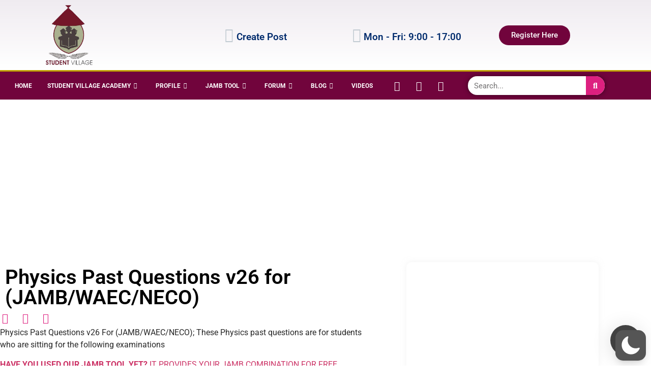

--- FILE ---
content_type: text/html; charset=utf-8
request_url: https://www.google.com/recaptcha/api2/aframe
body_size: 269
content:
<!DOCTYPE HTML><html><head><meta http-equiv="content-type" content="text/html; charset=UTF-8"></head><body><script nonce="VIDww6Owy2UwQS3NnEW8vA">/** Anti-fraud and anti-abuse applications only. See google.com/recaptcha */ try{var clients={'sodar':'https://pagead2.googlesyndication.com/pagead/sodar?'};window.addEventListener("message",function(a){try{if(a.source===window.parent){var b=JSON.parse(a.data);var c=clients[b['id']];if(c){var d=document.createElement('img');d.src=c+b['params']+'&rc='+(localStorage.getItem("rc::a")?sessionStorage.getItem("rc::b"):"");window.document.body.appendChild(d);sessionStorage.setItem("rc::e",parseInt(sessionStorage.getItem("rc::e")||0)+1);localStorage.setItem("rc::h",'1769915313709');}}}catch(b){}});window.parent.postMessage("_grecaptcha_ready", "*");}catch(b){}</script></body></html>

--- FILE ---
content_type: text/css
request_url: https://studentvillage.com.ng/wp-content/plugins/payment-forms-for-paystack//assets/css/pff-paystack.css?ver=4.0.5
body_size: 8901
content:
/* Font
=============================== */
@import url("https://fonts.googleapis.com/css?family=Open+Sans:400,600");

/*=================================================================*/
/* Main */
/*=================================================================*/
.paystack-cardlogos {
    width:300px !important;
    height:87px !important;
}
@font-face {
    font-family: 'Graphik';
    font-style: normal;
    font-weight: normal;
    src: url('/fonts/graphik/Graphik-Regular.eot');
    src: url('/fonts/graphik/Graphik-Regular.eot?#iefix') format('embedded-opentype'), /* IE6-IE8 */ url('/fonts/graphik/Graphik-Regular.woff') format('woff'), /* Modern Browsers */ url('/fonts/graphik/Graphik-Regular.ttf') format('truetype'), /* Safari, Android, iOS */ url('/fonts/graphik/Graphik-Regular.svg#Graphik-Regular') format('svg');
    text-rendering: optimizeLegibility;
  
    /* IE9 Compat Modes */
    /* Legacy iOS */
  }
  @font-face {
    font-family: 'Graphik';
    font-style: normal;
    font-weight: 300;
    src: url('/fonts/graphik/Graphik-Light.eot');
    src: url('/fonts/graphik/Graphik-Light.eot?#iefix') format('embedded-opentype'), /* IE6-IE8 */ url('/fonts/graphik/Graphik-Light.woff') format('woff'), Modern Browsers url('/fonts/graphik/Graphik-Light.ttf') format('truetype'), /* Safari, Android, iOS */ url('/fonts/graphik/Graphik-Light.svg#Graphik-Light') format('svg');
    text-rendering: optimizeLegibility;
  
    /* IE9 Compat Modes */
    /* Legacy iOS */
  }
  @font-face {
    font-family: 'Graphik';
    font-style: normal;
    font-weight: bold;
    src: url('/fonts/graphik/Graphik-Medium.eot');
    src: url('/fonts/graphik/Graphik-Medium.eot?#iefix') format('embedded-opentype'), /* IE6-IE8 */ url('/fonts/graphik/Graphik-Medium.woff') format('woff'), /* Modern Browsers */ url('/fonts/graphik/Graphik-Medium.ttf') format('truetype'), /* Safari, Android, iOS */ url('/fonts/graphik/Graphik-Medium.svg#Graphik-Medium') format('svg');
    text-rendering: optimizeLegibility;
  
    /* IE9 Compat Modes */
    /* Legacy iOS */
  }
  

/* Default
=============================== */
.wrapper {
    margin:0 auto;
    outline:none;
    -webkit-box-sizing:content-box;
    -moz-box-sizing:content-box;
    box-sizing:content-box;
}
.wrapper-400 { max-width:400px; }

.wrapper-640 { max-width:640px; }

#paystack-form {
    padding:40px 15px;
    max-width: 1280px;
    margin: 0 auto;
     font-family: 'Graphik', 'Helvetica Neue', 'Arial', sans-serif;
    -webkit-text-size-adjust: 100%;
    -webkit-font-smoothing: antialiased;
    -moz-osx-font-smoothing: grayscale;
    text-rendering: optimizeLegibility;
}

#pf-form.j-forms {
     /*max-width:640px;*/
     /*margin-left:70px;*/
    background-color:#fff;
    -webkit-border-radius:3px;
    -moz-border-radius:3px;
    -o-border-radius:3px;
    border-radius:3px;
    -webkit-box-shadow:1px 1px 1px 1px rgba(0,0,0,.6);
    -moz-box-shadow:1px 1px 1px 1px rgba(0,0,0,.6);
    -o-box-shadow:1px 1px 1px 1px rgba(0,0,0,.6);
    box-shadow:1px 1px 1px 1px rgba(0,0,0,.6);
    -webkit-box-sizing:border-box;
    -moz-box-sizing:border-box;
    box-sizing:border-box;
    color:rgba(0,0,0,.54);
    font:16px 'Open Sans',Helvetica,Arial,sans-serif;
    line-height:1;
    position:relative;
}
.j-forms .input { position:relative; }

.j-forms .unit { position:relative; margin-bottom:25px; }

.j-forms .link {
    border-bottom:1px solid #90caf9;
    color:#1e88e5;
    font-size:14px;
    line-height:inherit;
    text-decoration:none;
}
.j-forms .link:hover { border-bottom:none; }

.j-forms .inline-group { display:inline-block; }

/* Reset for -webkit / -moz browser
=============================== */
.j-forms input[type="search"]::-webkit-search-decoration,
.j-forms input[type="search"]::-webkit-search-cancel-button,
.j-forms input[type="search"]::-webkit-search-results-button,
.j-forms input[type="search"]::-webkit-search-results-decoration { display:none; }

.j-forms select,
.j-forms input[type="button"],
.j-forms input[type="submit"],
.j-forms input[type="search"] {
    -webkit-tap-highlight-color:transparent;
    -webkit-tap-highlight-color:rgba(0,0,0,0);
    -webkit-appearance:none;
    -moz-appearance:none;
    appearance:none;
    -webkit-border-radius:0px;
    border-radius:0px;
}

.j-forms input{
        display: block;
    height: 35px;
    font-size: 14px;
    width: 100%;
    line-height: 35px;
    padding: 0 10px;
    border: solid 1px #cccccc;
    border-radius: 2px;
    outline: none;
}

/* Header
=============================== */
.j-forms .header {
    background-color:#3f51b5;
    border-top:1px solid #7986cb;
    -webkit-border-radius:3px 3px 0 0;
    -moz-border-radius:3px 3px 0 0;
    -o-border-radius:3px 3px 0 0;
    border-radius:3px 3px 0 0;
    -webkit-box-shadow:0 6px 3px -3px rgba(63,81,181,.5);
    -moz-box-shadow:0 6px 3px -3px rgba(63,81,181,.5);
    -o-box-shadow:0 6px 3px -3px rgba(63,81,181,.5);
    box-shadow:0 6px 3px -3px rgba(63,81,181,.5);
    display:block;
    position:relative;
}
.j-forms .header > i {
    color:#fff;
    font-size:31px;
    float:left;
    padding:31px 15px 0 25px;
}
.j-forms .header p {
    color:#fff;
    margin:0;
    padding:30px 25px;
    font-size:30px;
    text-transform:uppercase;
}

/* Content
=============================== */
.j-forms .content { padding:25px 25px 0; }

.j-forms .content:after {
    clear:both;
    content:".";
    display:block;
    height:0;
    visibility:hidden;
}

/* Footer
=============================== */
.j-forms .footer {
    background-color:#e8eaf6;
    border-top:1px solid #3676C8;
    -webkit-border-radius:0 0 3px 3px;
    -moz-border-radius:0 0 3px 3px;
    -o-border-radius:0 0 3px 3px;
    border-radius:0 0 3px 3px;
    display:block;
    padding:10px 25px;
}
.j-forms .footer:after {
    clear:both;
    content:".";
    display:block;
    height:0;
    visibility:hidden;
}

/* Dividers
=============================== */
.j-forms .divider,
.j-forms .divider-text { border-top:1px solid rgba(0,0,0,.12); height:0; }

.j-forms .divider-text { text-align:center; }

.j-forms .divider-text span {
    border:1px solid rgba(0,0,0,.12);
    -webkit-border-radius:3px;
    -moz-border-radius:3px;
    -o-border-radius:3px;
    border-radius:3px;
    background-color:#f9fafd;
    color:#3f51b5;
    font-size:16px;
    padding:2px 15px;
    position:relative;
    top:-9px;
    white-space:nowrap;
}

/* Gap-top / gap-bottom classes
=============================== */
.j-forms .gap-top-20 { margin-top:20px; } /* text-divider top gap after "content"/"j-row" classes */

.j-forms .gap-top-45 { margin-top:45px; } /* text-divider top gap after "unit" class */

.j-forms .gap-bottom-45 { margin-bottom:45px; } /* text-divider bottom gap */

.j-forms .gap-bottom-25 { margin-bottom:25px; } /* line-divider bottom gap */

/* Labels
=============================== */
.j-forms label {
    display:block;
    color:inherit;
    font-weight:normal;
    text-align:left;
    margin-bottom:0;
}
.j-forms .label { font-size:16px; margin-bottom:6px; line-height:16px; height:16px; }

.j-forms .label-center { height:48px; line-height:48px; text-align:center; margin-bottom:0; }

.j-forms .j-row > .label{ padding-left:10px; }

/* Radio and checkbox
=============================== */
.j-forms .radio,
.j-forms .checkbox,
.j-forms .radio-toggle,
.j-forms .checkbox-toggle {
    color:rgba(0,0,0,.87);
    cursor:pointer;
    font-size:15px;
    height:15px;
    margin-bottom:4px;
    position:relative;
    line-height:15px;
}
.j-forms .radio,
.j-forms .checkbox,
.j-forms .inline-group .radio,
.j-forms .inline-group .checkbox { padding:9px 0 8px 32px; }

.j-forms .radio-toggle,
.j-forms .checkbox-toggle,
.j-forms .inline-group .radio-toggle,
.j-forms .inline-group .checkbox-toggle { padding:9px 0 8px 58px; }

.j-forms .radio:last-child,
.j-forms .checkbox:last-child,
.j-forms .radio-toggle:last-child,
.j-forms .checkbox-toggle:last-child { margin-bottom:0; }

.j-forms .inline-group .radio,
.j-forms .inline-group .checkbox,
.j-forms .inline-group .radio-toggle,
.j-forms .inline-group .checkbox-toggle { display:inline-block; margin-right:25px; }

.j-forms .radio input,
.j-forms .checkbox input,
.j-forms .radio-toggle input,
.j-forms .checkbox-toggle input { position:absolute; left:-9999px; }

.j-forms .radio i,
.j-forms .checkbox i,
.j-forms .checkbox-toggle i,
.j-forms .radio-toggle i {
    background-color:#fff;
    border:2px solid rgba(0,0,0,.26);
    display:block;
    height:18px;
    left:0;
    outline:none;
    position:absolute;
    top:5px;
    -webkit-transition:border-color.2s;
    -moz-transition:border-color.2s;
    -ms-transition:border-color.2s;
    -o-transition:border-color.2s;
    transition:border-color.2s;
}
.j-forms .radio i,
.j-forms .checkbox i { width:18px; }

.j-forms .checkbox-toggle i,
.j-forms .radio-toggle i { width:44px; }

.j-forms .checkbox i,
.j-forms .checkbox-toggle i {
    -webkit-border-radius:3px;
    -moz-border-radius:3px;
    -o-border-radius:3px;
    border-radius:3px;
}
.j-forms .radio i,
.j-forms .radio i:after,
.j-forms .radio-toggle i:before {
    -webkit-border-radius:50%;
    -moz-border-radius:50%;
    -o-border-radius:50%;
    border-radius:50%;
}
.j-forms .radio-toggle i {
    -webkit-border-radius:13px;
    -moz-border-radius:13px;
    -o-border-radius:13px;
    border-radius:13px;
}
.j-forms .checkbox-toggle i:before {
    -webkit-border-radius:2px;
    -moz-border-radius:2px;
    -o-border-radius:2px;
    border-radius:2px;
}
.j-forms .radio i:after {
    background-color:rgba(48,63,159,.9);
    content:"";
    height:8px;
    top:5px;
    left:5px;
    opacity:0;
    position:absolute;
    width:8px;
}
.j-forms .checkbox i:after {
    border-width:0 0 3px 3px;
    border-bottom:solid rgb(48,63,159);
    border-left:solid rgb(48,63,159);
    content:"";
    height:5px;
    top:3px;
    -webkit-transform:rotate(-45deg);
    -moz-transform:rotate(-45deg);
    -ms-transform:rotate(-45deg);
    -o-transform:rotate(-45deg);
    transform:rotate(-45deg);
    left:3px;
    opacity:0;
    position:absolute;
    width:10px;
}
.j-forms .radio input:checked + i:after,
.j-forms .checkbox input:checked + i:after { opacity:1; }

.j-forms .checkbox-toggle i:before,
.j-forms .radio-toggle i:before {
    border:none;
    background-color:rgba(48,63,159,.9);
    content:"";
    display:block;
    height:14px;
    left:2px;
    position:absolute;
    top:2px;
    width:14px;
}
.j-forms .checkbox-toggle input:checked + i:before,
.j-forms .radio-toggle input:checked + i:before { left:28px; }

.j-forms .checkbox-toggle i:after,
.j-forms .radio-toggle i:after,
.j-forms .checkbox-toggle input:checked + i:after,
.j-forms .radio-toggle input:checked + i:after {
    font-size:10px;
    font-style:normal;
    font-weight:bold;
    line-height:10px;
    position:absolute;
    top:4px;
}
.j-forms .checkbox-toggle i:after,
.j-forms .radio-toggle i:after { content:"NO"; left:22px; }

.j-forms .checkbox-toggle input:checked + i:after,
.j-forms .radio-toggle input:checked + i:after { content:"YES"; left:6px; }

.j-forms .checkbox:hover i,
.j-forms .radio:hover i,
.j-forms .checkbox-toggle:hover i,
.j-forms .radio-toggle:hover i { border:2px solid rgba(48,63,159,.6); }

.j-forms .radio input:checked + i,
.j-forms .checkbox input:checked + i,
.j-forms .radio-toggle input:checked + i,
.j-forms .checkbox-toggle input:checked + i { border:2px solid rgba(48,63,159,.9); }

.j-forms .radio input:checked + i,
.j-forms .checkbox input:checked + i { color:rgba(48,63,159,.9); }

.j-forms .checkbox-toggle input:checked + i,
.j-forms .radio-toggle input:checked + i { background-color:#e8eaf6; }

/* Tooltip
=============================== */
.j-forms .tooltip,
.j-forms .tooltip-image {
    background-color:#1a237e;
    -webkit-border-radius:3px;
    -moz-border-radius:3px;
    -o-border-radius:3px;
    border-radius:3px;
    display:block;
    left:-9999px;
    opacity:0;
    position:absolute;
    z-index:20;
}
.j-forms .tooltip {
    color:#fff;
    font:600 13px 'Open Sans',Helvetica,Arial,sans-serif;
    line-height:20px;
    padding:5px 10px;
}
.j-forms .tooltip-image { padding:2px 2px 1px; }

.j-forms .input input:focus + .tooltip,
.j-forms .input textarea:focus + .tooltip,
.j-forms .select select:focus + .tooltip,
.j-forms .input input:focus + .tooltip-image,
.j-forms .input textarea:focus + .tooltip-image,
.j-forms .select select:focus + .tooltip-image { opacity:1; z-index:5; }

.j-forms .tooltip-left-top { bottom:100%; margin-bottom:8px; }

.j-forms .tooltip-left-top:before {
    border-color:#1a237e transparent;
    border-style:solid;
    border-width:8px 7px 0;
    bottom:-6px;
    content:"";
    left:16px;
    position:absolute;
}
.j-forms .input input:focus + .tooltip-left-top,
.j-forms .input textarea:focus + .tooltip-left-top,
.j-forms .select select:focus + .tooltip-left-top { left:0; right:auto; }

.j-forms .tooltip-right-top { bottom:100%; margin-bottom:8px; }

.j-forms .tooltip-right-top:before {
    border-color:#1a237e transparent;
    border-style:solid;
    border-width:8px 7px 0;
    bottom:-6px;
    content:"";
    position:absolute;
    right:16px;
}
.j-forms .input input:focus + .tooltip-right-top,
.j-forms .input textarea:focus + .tooltip-right-top,
.j-forms .select select:focus + .tooltip-right-top { left:auto; right:0; }

.j-forms .tooltip-left-bottom { margin-top:8px; top:100%; }

.j-forms .tooltip-left-bottom:before {
    border-color:#1a237e transparent;
    border-style:solid;
    border-width:0 7px 8px;
    top:-6px;
    content:"";
    left:16px;
    position:absolute;
}
.j-forms .input input:focus + .tooltip-left-bottom,
.j-forms .input textarea:focus + .tooltip-left-bottom,
.j-forms .select select:focus + .tooltip-left-bottom { left:0; right:auto; }

.j-forms .tooltip-right-bottom { margin-top:8px; top:100%; }

.j-forms .tooltip-right-bottom:before {
    border-color:#1a237e transparent;
    border-style:solid;
    border-width:0 7px 8px;
    top:-6px;
    content:"";
    right:16px;
    position:absolute;
}
.j-forms .input input:focus + .tooltip-right-bottom,
.j-forms .input textarea:focus + .tooltip-right-bottom,
.j-forms .select select:focus + .tooltip-right-bottom { left:auto; right:0; }


.j-forms .tooltip-right-side { margin-left:8px; top:8px; white-space:nowrap; }

.j-forms .tooltip-right-side:before {
    border-color:transparent #1a237e;
    border-style:solid;
    border-width:7px 8px 7px 0;
    content:"";
    left:-6px;
    position:absolute;
    top:8px;
}
.j-forms .input input:focus + .tooltip-right-side,
.j-forms .input textarea:focus + .tooltip-right-side,
.j-forms .select select:focus + .tooltip-right-side { left:100%; }

.j-forms .tooltip-left-side { margin-right:8px; top:8px; white-space:nowrap; }

.j-forms .tooltip-left-side:before {
    border-color:transparent #1a237e;
    border-style:solid;
    border-width:7px 0 7px 8px;
    content:"";
    right:-6px;
    position:absolute;
    top:8px;
}
.j-forms .input input:focus + .tooltip-left-side,
.j-forms .input textarea:focus + .tooltip-left-side,
.j-forms .select select:focus + .tooltip-left-side { left:auto; right:100%; }

/* Widget
=============================== */
.j-forms .widget { position: relative; }

.j-forms .widget .addon,
.j-forms .widget .addon-btn {
    background:#e0e0e0;
    border:none;
    color:rgba(0,0,0,.56);
    display:block;
    font:16px 'Open Sans',Helvetica,Arial,sans-serif;
    height:48px;
    line-height:48px;
    padding:0;
    position:absolute;
    outline:none;
    overflow:hidden;
    text-align:center;
    top:0;
    z-index:5;
}
.j-forms .widget .addon-btn,
.j-forms .widget .addon-btn i {
    cursor:pointer;
    -webkit-transition:all.2s;
    -moz-transition:all.2s;
    -ms-transition:all.2s;
    -o-transition:all.2s;
    transition:all.2s;
}
.j-forms .widget .addon-btn:hover,
.j-forms .widget .addon-btn:focus { background-color:#d6d6d6; color:rgba(0,0,0,.87); }

.j-forms .widget .addon-btn:hover i,
.j-forms .widget .addon-btn:focus i { color:rgba(0,0,0,.61); }

.j-forms .widget .adn-left { left:0; }

.j-forms .widget .adn-right { right:0; }

.j-forms .widget .addon i,
.j-forms .widget .addon-btn i { color:rgba(0,0,0,.34); font-size:17px; z-index:2; }

.j-forms .widget .adn-50 { width:50px; }

.j-forms .widget .adn-130 { width:130px; }

.j-forms .widget.right-50 .input { padding-right:50px; }

.j-forms .widget.left-50 .input { padding-left:50px; }

.j-forms .widget.right-130 .input { padding-right:130px; }

.j-forms .widget.left-130 .input { padding-left:130px; }

.j-forms .widget .adn-left,
.j-forms .widget.right-50 .input input,
.j-forms .widget.right-130 .input input {
    -webkit-border-radius:3px 0 0 3px;
    -moz-border-radius:3px 0 0 3px;
    -o-border-radius:3px 0 0 3px;
    border-radius:3px 0 0 3px;
}
.j-forms .widget .adn-right,
.j-forms .widget.left-50 .input input,
.j-forms .widget.left-130 .input input {
    -webkit-border-radius:0 3px 3px 0;
    -moz-border-radius:0 3px 3px 0;
    -o-border-radius:0 3px 3px 0;
    border-radius:0 3px 3px 0;
}
.j-forms .widget.left-50.right-50 .input input,
.j-forms .widget.left-50.right-130 .input input,
.j-forms .widget.left-130.right-50 .input input,
.j-forms .widget.left-130.right-130 .input input {
    -webkit-border-radius:0;
    -moz-border-radius:0;
    -o-border-radius:0;
    border-radius:0;
}

/* Inputs
=============================== */
.j-forms input[type="text"],
.j-forms input[type="number"],
.j-forms input[type="password"],
.j-forms input[type="email"],
.j-forms input[type="search"],
.j-forms input[type="url"],
.j-forms textarea,
.j-forms select {
    background:#fff;
    border:2px solid rgba(0,0,0,.12);
    -webkit-border-radius:3px;
    -moz-border-radius:3px;
    -o-border-radius:3px;
    border-radius:3px;
    color:rgba(0,0,0,.87);
    display:block;
    font-family:inherit;
    font-size:16px;
    height:48px;
    padding:10px 15px;
    width:100%;
    outline:none;
    -webkit-appearance:none;
    -moz-appearance:none;
    appearance:none;
    -webkit-box-sizing:border-box;
    -moz-box-sizing:border-box;
    box-sizing:border-box;
    -webkit-transition:all.4s;
    -moz-transition:all.4s;
    -ms-transition:all.4s;
    -o-transition:all.4s;
    transition:all.4s;
}
.j-forms input[type="text"]:hover,
.j-forms input[type="number"]:hover,
.j-forms input[type="password"]:hover,
.j-forms input[type="email"]:hover,
.j-forms input[type="search"]:hover,
.j-forms input[type="url"]:hover,
.j-forms textarea:hover,
.j-forms select:hover { border:2px solid #3676C8; }

.j-forms input[type="text"]:focus,
.j-forms input[type="number"]:focus,
.j-forms input[type="password"]:focus,
.j-forms input[type="email"]:focus,
.j-forms input[type="search"]:focus,
.j-forms input[type="url"]:focus,
.j-forms textarea:focus,
.j-forms select:focus { border:2px solid #3676C8; }

.j-forms .input textarea {
    height:112px;
    overflow:auto;
    min-height:52px;
    resize:vertical;
}

.j-forms .input textarea:focus { height:128px; }

/* Placeholders
=============================== */
.j-forms input::-webkit-input-placeholder,
.j-forms textarea::-webkit-input-placeholder { color:rgba(0,0,0,.54); }

.j-forms input::-moz-placeholder,
.j-forms textarea::-moz-placeholder { color:rgba(0,0,0,.54); }

.j-forms input:-moz-placeholder,
.j-forms textarea:-moz-placeholder { color:rgba(0,0,0,.54); }

.j-forms input:-ms-input-placeholder,
.j-forms textarea:-ms-input-placeholder { color:rgba(0,0,0,.54); }

.j-forms input:focus::-webkit-input-placeholder,
.j-forms textarea:focus::-webkit-input-placeholder { color:rgba(0,0,0,.36); }

.j-forms input:focus::-moz-placeholder,
.j-forms textarea:focus::-moz-placeholder { color:rgba(0,0,0,.36); }

.j-forms input:focus:-moz-placeholder,
.j-forms textarea:focus:-moz-placeholder { color:rgba(0,0,0,.36); }

.j-forms input:focus:-ms-input-placeholder,
.j-forms textarea:focus:-ms-input-placeholder { color:rgba(0,0,0,.36); }

/* Select
=============================== */
.j-forms select { padding-left:13px; }

.j-forms .multiple-select select { height:auto; }

.j-forms .select i {
    background:#fff;
    -webkit-box-shadow:0 0 0 11px #fff;
    -moz-box-shadow:0 0 0 11px #fff;
    -o-box-shadow:0 0 0 11px #fff;
    box-shadow:0 0 0 11px #fff;
    height:20px;
    position:absolute;
    pointer-events:none;
    top:14px;
    right:14px;
    width:14px;
}
.j-forms .select i:after,
.j-forms .select i:before {
    border-right:4px solid transparent;
    border-left:4px solid transparent;
    content:'';
    position:absolute;
    right:3px;
}
.j-forms .select i:after { border-top:6px solid rgba(0,0,0,.4); bottom:1px; }

.j-forms .select i:before { border-bottom:6px solid rgba(0,0,0,.4); top:3px; }

.j-forms .select { position:relative; }

/* Icons
=============================== */
.j-forms .icon-left,
.j-forms .icon-right {
    color:rgba(0,0,0,.54);
    font-size:17px;
    height:38px;
    line-height:38px !important;
    opacity:.6;
    position:absolute;
    text-align:center;
    top:5px;
    width:42px;
    z-index:2;
}
.j-forms .icon-left { border-right:1px solid rgba(0,0,0,.54); left:3px; }

.j-forms .icon-right { border-left:1px solid rgba(0,0,0,.54); right:3px; }

.j-forms .icon-left ~ input,
.j-forms .icon-left ~ textarea { padding-left:58px; }

.j-forms .icon-right ~ input,
.j-forms .icon-right ~ textarea { padding-right:58px; }

/* File for upload
=============================== */
.j-forms .file-button input {
    bottom:-1px;
    font-size:34px;
    opacity:0;
    position:absolute;
    width:108px;
    z-index:0;
}
.j-forms .prepend-small-btn .file-button input,
.j-forms .prepend-big-btn .file-button input { left:0; }

.j-forms .append-small-btn .file-button input,
.j-forms .append-big-btn .file-button input { right:0; }

.j-forms .prepend-small-btn .file-button,
.j-forms .append-small-btn .file-button { width:64px; }

.j-forms .prepend-big-btn .file-button,
.j-forms .append-big-btn .file-button { width:106px; }

.j-forms .prepend-small-btn .file-button,
.j-forms .prepend-big-btn .file-button { left:4px; }

.j-forms .append-small-btn .file-button,
.j-forms .append-big-btn .file-button { right:4px; }

.j-forms .append-small-btn .file-button,
.j-forms .append-big-btn .file-button,
.j-forms .prepend-small-btn .file-button,
.j-forms .prepend-big-btn .file-button {
    -webkit-border-radius:2px;
    -moz-border-radius:2px;
    -o-border-radius:2px;
    border-radius:2px;
}
.j-forms .prepend-big-btn input[type="text"] { padding-left:123px; }

.j-forms .append-big-btn input[type="text"] { padding-right:123px; }

.j-forms .prepend-small-btn input[type="text"] { padding-left:81px; }

.j-forms .append-small-btn input[type="text"] { padding-right:81px; }

.j-forms .input input[type="file"] { cursor:pointer; }

/* Buttons
=============================== */
.j-forms .primary-btn,
.j-forms .secondary-btn {
    border:none;
    -webkit-border-radius:3px;
    -moz-border-radius:3px;
    -o-border-radius:3px;
    border-radius:3px;
    color:#fff;
    display:block;
    cursor:pointer;
    float:right;
    font:16px 'Open Sans',Helvetica,Arial,sans-serif;
    height:48px;
    margin:10px 0 10px 20px;
    outline:none;
    padding:0 25px;
    white-space:nowrap;
}
.j-forms .primary-btn { position:relative; }

.j-forms .content .primary-btn,
.j-forms .content .secondary-btn { margin:0 0 20px 20px; }

.j-forms .file-button {
    color:#fff;
    display:block;
    font-family:'Open Sans',Helvetica,Arial,sans-serif;
    font-size:14px;
    height:40px;
    line-height:40px;
    outline:none;
    overflow:hidden;
    position:absolute;
    text-align:center;
    top:4px;
    z-index:1;
}
.j-forms .primary-btn,
.j-forms .file-button,
.j-forms .secondary-btn {
    background:#3676C8;
    -webkit-transition:background.2s;
    -moz-transition:background.2s;
    -ms-transition:background.2s;
    -o-transition:background.2s;
    transition:background.2s;
}
.j-forms .primary-btn:hover,
.j-forms .file-button:hover,
.j-forms .secondary-btn:hover { background:#3f51b5; }

.j-forms .primary-btn:hover.processing { background:#3676C8; cursor:wait; }

.j-forms .file-button:hover + input { border:2px solid rgba(48,63,159,.6); }

.j-forms .secondary-btn,
.j-forms .secondary-btn:hover,
.j-forms .secondary-btn:active { opacity:.5; }

.j-forms .primary-btn.processing:before {
    background:rgba(255,255,255,.4);
    content:'';
    height:100%;
    position:absolute;
    top:0;
    left:0;
    width:100%;
    -webkit-animation:processing 3s ease-in-out infinite;
    -moz-animation:processing 3s ease-in-out infinite;;
    -ms-animation:processing 3s ease-in-out infinite;
    -o-animation:processing 3s ease-in-out infinite;
    animation:processing 3s ease-in-out infinite;
}
@-webkit-keyframes processing {
    0% { width:0; }
    100% { width:100%; }
}
@-moz-keyframes processing {
    0% { width:0; }
    100% { width:100%; }
}
@-ms-keyframes processing {
    0% { width:0; }
    100% { width:100%; }
}
@-o-keyframes processing {
    0% { width:0; }
    100% { width:100%; }
}
@keyframes processing {
    0% { width:0; }
    100% { width:100%; }
}

/* Status message
=============================== */
.j-forms .error-message,
.j-forms .success-message,
.j-forms .info-message,
.j-forms .warning-message {
    border:2px solid;
    -webkit-border-radius:3px;
    -moz-border-radius:3px;
    -o-border-radius:3px;
    border-radius:3px;
    display:block;
    font:16px/24px 'Open Sans',Helvetica,Arial,sans-serif;
    padding:15px;
}
.j-forms .error-message i,
.j-forms .success-message i,
.j-forms .info-message i,
.j-forms .warning-message i {
    font-size:18px;
    float:left;
    height:24px;
    line-height:24px;
    padding-right:10px;
}
.j-forms .error-message ul,
.j-forms .success-message ul,
.j-forms .info-message ul,
.j-forms .warning-message ul { margin:0; }

.j-forms span.error-view,
.j-forms span.success-view,
.j-forms span.warning-view,
.j-forms span.info-view {
    display:block;
    font-size:14px;
    height:14px;
    line-height:14px;
    margin-top:5px;
    padding:0 2px;
}
.j-forms span.hint {
    display:block;
    font-size:13px;
    color:inherit;
    height:13px;
    line-height:13px;
    margin-top:5px;
    padding:0 2px;
}

/* Disabled state
=============================== */
.j-forms .widget.disabled-view,
.j-forms .input.disabled-view,
.j-forms .select.disabled-view,
.j-forms .checkbox.disabled-view,
.j-forms .radio.disabled-view,
.j-forms .checkbox-toggle.disabled-view,
.j-forms .radio-toggle.disabled-view,
.j-forms .primary-btn.disabled-view,
.j-forms .secondary-btn.disabled-view,
.j-forms .file-button.disabled-view { cursor:default; opacity:.5; }

.j-forms .input.disabled-view input[type="file"] { cursor:default; }

.j-forms .widget.disabled-view input,
.j-forms .input.disabled-view input,
.j-forms .input.disabled-view textarea,
.j-forms .select.disabled-view select { border-color:rgba(0,0,0,.12) !important; }

.j-forms .checkbox.disabled-view i,
.j-forms .radio.disabled-view i,
.j-forms .checkbox-toggle.disabled-view i,
.j-forms .radio-toggle.disabled-view i { border-color:rgba(0,0,0,.26) !important; }

.j-forms .primary-btn.disabled-view,
.j-forms .secondary-btn.disabled-view,
.j-forms .disabled-view .file-button { background:#3676C8; }

.j-forms .widget.disabled-view .addon-btn:hover,
.j-forms .widget.disabled-view .addon-btn:focus { background:#e0e0e0; cursor:default; color:rgba(0,0,0,.56); }

.j-forms .widget.disabled-view .addon-btn i { color:rgba(0,0,0,.24) !important; }

/* Error state
=============================== */
.j-forms .error-view .checkbox i,
.j-forms .error-view .radio i,
.j-forms .error-view .checkbox-toggle i,
.j-forms .error-view .radio-toggle i,
.j-forms .error-view input,
.j-forms .error-view select,
.j-forms .error-view textarea { background:#ffebee !important; }

.j-forms .select.error-view i {
    background-color:#ffebee;
    -webkit-box-shadow:0 0 0 12px #ffebee;
    -moz-box-shadow:0 0 0 12px #ffebee;
    -o-box-shadow:0 0 0 12px #ffebee;
    box-shadow:0 0 0 12px #ffebee;
}
.j-forms .error-view .icon-left,
.j-forms .error-view .icon-right { border-color:#e57373; }

.j-forms .error-view .icon-left,
.j-forms .error-view .icon-right,
.j-forms span.error-view,
.j-forms .error-message i { color:#b71c1c; }

.j-forms .error-message { background:#ffebee; border-color:#b71c1c; color:#b71c1c; }

/* Success state
=============================== */
.j-forms .success-view .checkbox i,
.j-forms .success-view .radio i,
.j-forms .success-view .checkbox-toggle i,
.j-forms .success-view .radio-toggle i,
.j-forms .success-view input,
.j-forms .success-view select,
.j-forms .success-view textarea { background:#e8f5e9 !important; }

.j-forms .select.success-view i {
    background-color:#e8f5e9;
    -webkit-box-shadow:0 0 0 12px #e8f5e9;
    -moz-box-shadow:0 0 0 12px #e8f5e9;
    -o-box-shadow:0 0 0 12px #e8f5e9;
    box-shadow:0 0 0 12px #e8f5e9;
}
.j-forms .success-view .icon-left,
.j-forms .success-view .icon-right { border-color:#81c784; }

.j-forms .success-view .icon-left,
.j-forms .success-view .icon-right,
.j-forms span.success-view,
.j-forms .success-message i { color:#1b5e20; }

.j-forms .success-message { background:#e8f5e9; border-color:#1b5e20; color:#1b5e20; }

/* Warning state
=============================== */
.j-forms .warning-view .checkbox i,
.j-forms .warning-view .radio i,
.j-forms .warning-view .checkbox-toggle i,
.j-forms .warning-view .radio-toggle i,
.j-forms .warning-view input,
.j-forms .warning-view select,
.j-forms .warning-view textarea { background:#fff8e1 !important; }

.j-forms .select.warning-view i {
    background-color:#fff8e1;
    -webkit-box-shadow:0 0 0 12px #fff8e1;
    -moz-box-shadow:0 0 0 12px #fff8e1;
    -o-box-shadow:0 0 0 12px #fff8e1;
    box-shadow:0 0 0 12px #fff8e1;
}
.j-forms .warning-view .icon-left,
.j-forms .warning-view .icon-right { border-color:#f9a825; }

.j-forms .warning-view .icon-left,
.j-forms .warning-view .icon-right,
.j-forms span.warning-view,
.j-forms .warning-message i { color:#f57f17; }

.j-forms .warning-message { background:#fff8e1; border-color:#f57f17; color:#f57f17; }

/* Info state
=============================== */
.j-forms .info-view .checkbox i,
.j-forms .info-view .radio i,
.j-forms .info-view .checkbox-toggle i,
.j-forms .info-view .radio-toggle i,
.j-forms .info-view input,
.j-forms .info-view select,
.j-forms .info-view textarea { background:#e1f5fe !important; }

.j-forms .select.info-view i {
    background-color:#e1f5fe;
    -webkit-box-shadow:0 0 0 12px #e1f5fe;
    -moz-box-shadow:0 0 0 12px #e1f5fe;
    -o-box-shadow:0 0 0 12px #e1f5fe;
    box-shadow:0 0 0 12px #e1f5fe;
}
.j-forms .info-view .icon-left,
.j-forms .info-view .icon-right { border-color:#0288d1; }

.j-forms .info-view .icon-left,
.j-forms .info-view .icon-right,
.j-forms span.info-view,
.j-forms .info-message i { color:#01579b; }

.j-forms .info-message { background:#e1f5fe; border-color:#01579b; color:#01579b; }

/* Ratings
==================================== */
.j-forms .rating-group { color:rgba(0,0,0,.87); height:30px; line-height:30px; margin-bottom:4px; }

.j-forms .rating-group:last-child { margin-bottom:0; }

.j-forms .rating-group .label { float:left; font-size:16px; height:30px; line-height:30px; margin-bottom:0; }

.j-forms .rating-group .ratings { float:right; height:30px; line-height:30px; }

.j-forms .ratings input { left:-9999px; position:absolute; }

.j-forms .ratings input + label {
    color:rgba(0,0,0,.26);
    cursor:pointer;
    font-size:20px;
    float:right;
    padding:0 2px;
    -webkit-transition:color.2s;
    -moz-transition:color.2s;
    -ms-transition:color.2s;
    -o-transition:color.2s;
    transition:color.2s;
}
.j-forms .ratings input + label:hover,
.j-forms .ratings input + label:hover ~ label,
.j-forms .ratings input:checked + label,
.j-forms .ratings input:checked + label ~ label { color:#3676C8; }

/* Social links
==================================== */
.j-forms .social-btn,
.j-forms .social-icon { margin-bottom:6px; position:relative; }

.j-forms .social-icon { display:inline-block; margin-left:2px; margin-right:2px; }

.j-forms .social-center { text-align:center; }

.j-forms .social-btn i,
.j-forms .social-icon i {
    background-color:rgba(0,0,0,.15);
    color:#fff;
    cursor:pointer;
    font-size:22px;
    left:0;
    line-height:48px;
    position:absolute;
    text-align:center;
    width:48px;
    z-index:2;
}
.j-forms .social-btn i {
    -webkit-border-radius:3px 0 0 3px;
    -moz-border-radius:3px 0 0 3px;
    -o-border-radius:3px 0 0 3px;
    border-radius:3px 0 0 3px;
}
.j-forms .social-icon i {
    -webkit-border-radius:3px;
    -moz-border-radius:3px;
    -o-border-radius:3px;
    border-radius:3px;
}
.j-forms .social-btn button,
.j-forms .social-icon button {
    -webkit-border-radius:3px;
    -moz-border-radius:3px;
    -o-border-radius:3px;
    border-radius:3px;
    border:none;
    color:#fff;
    cursor:pointer;
    font:16px 'Open Sans',Helvetica,Arial,sans-serif;
    padding:0 0 0 48px;
    outline:none;
    overflow:hidden;
    height:48px;
    white-space:nowrap;
    -webkit-transition:background.2s;
    -moz-transition:background.2s;
    -ms-transition:background.2s;
    -o-transition:background.2s;
    transition:background.2s;
}
.j-forms .social-btn button { width:100%; }

.j-forms .social-icon button { width:48px; }

.j-forms .social-btn.vk button,
.j-forms .social-icon.vk button { background:rgb(47,80,112); }
.j-forms .social-btn.vk:hover button,
.j-forms .social.vk:hover button { background:rgba(47,80,112,.85); }

.j-forms .social-btn.skype button,
.j-forms .social-icon.skype button { background:rgb(19,176,237); }
.j-forms .social-btn.skype:hover button,
.j-forms .social-icon.skype:hover button { background:rgba(19,176,237,.85); }

.j-forms .social-btn.yahoo button,
.j-forms .social-icon.yahoo button { background:rgb(112,14,156); }
.j-forms .social-btn.yahoo:hover button,
.j-forms .social-icon.yahoo:hover button { background:rgba(112,14,156,.85); }

.j-forms .social-btn.flickr button,
.j-forms .social-icon.flickr button { background:rgb(254,59,147); }
.j-forms .social-btn.flickr:hover button,
.j-forms .social-icon.flickr:hover button { background:rgba(254,59,147,.85); }

.j-forms .social-btn.tumblr button,
.j-forms .social-icon.tumblr button { background:rgb(56,72,83); }
.j-forms .social-btn.tumblr:hover button,
.j-forms .social-icon.tumblr:hover button { background:rgba(56,72,83,.85); }

.j-forms .social-btn.google button,
.j-forms .social-icon.google button { background:rgb(8,104,185); }
.j-forms .social-btn.google:hover button,
.j-forms .social-icon.google:hover button { background:rgba(8,104,185,.85); }

.j-forms .social-btn.twitter button,
.j-forms .social-icon.twitter button { background:rgb(44,168,210); }
.j-forms .social-btn.twitter:hover button,
.j-forms .social-icon.twitter:hover button { background:rgba(44,168,210,.85); }

.j-forms .social-btn.youtube button,
.j-forms .social-icon.youtube button { background:rgb(206,51,44); }
.j-forms .social-btn.youtube:hover button,
.j-forms .social-icon.youtube:hover button { background:rgba(206,51,44,.85); }

.j-forms .social-btn.facebook button,
.j-forms .social-icon.facebook button { background:rgb(48,88,145); }
.j-forms .social-btn.facebook:hover button,
.j-forms .social-icon.facebook:hover button { background:rgba(48,88,145,.85); }

.j-forms .social-btn.linkedin button,
.j-forms .social-icon.linkedin button { background:rgb(68,152,200); }
.j-forms .social-btn.linkedin:hover button,
.j-forms .social-icon.linkedin:hover button { background:rgba(68,152,200,.85); }

.j-forms .social-btn.pinterest button,
.j-forms .social-icon.pinterest button { background:rgb(200,40,40); }
.j-forms .social-btn.pinterest:hover button,
.j-forms .social-icon.pinterest:hover button { background:rgba(200,40,40,.85); }

.j-forms .social-btn.google-plus button,
.j-forms .social-icon.google-plus button { background:rgb(206,77,57); }
.j-forms .social-btn.google-plus:hover button,
.j-forms .social-icon.google-plus:hover button { background:rgba(206,77,57,.85); }

/* Captcha
=============================== */
.j-forms .captcha-group { position: relative; }

.j-forms .captcha-group .captcha {
    background-color:#e0e0e0;
    border:none;
    -webkit-border-radius:3px 0 0 3px;
    -moz-border-radius:3px 0 0 3px;
    -o-border-radius:3px 0 0 3px;
    border-radius:3px 0 0 3px;
    height:48px;
    line-height:48px;
    position:absolute;
    outline:none;
    text-align:center;
    top:0;
    width:90px;
}
.j-forms .captcha-group .input { padding-left:90px; }

.j-forms .captcha-group .input input {
    -webkit-border-radius:0 3px 3px 0;
    -moz-border-radius:0 3px 3px 0;
    -o-border-radius:0 3px 3px 0;
    border-radius:0 3px 3px 0;
}

/* Pop-up form
=============================== */
/* Popup menu forms */
.popup-menu { padding:0 15px; }

.popup-list {
    background-color:#f9fafd;
    -webkit-border-radius:3px;
    -moz-border-radius:3px;
    -o-border-radius:3px;
    border-radius:3px;
    -webkit-box-shadow:0 0 15px rgba(0,0,0,.4);
    -moz-box-shadow:0 0 15px rgba(0,0,0,.4);
    -o-box-shadow:0 0 15px rgba(0,0,0,.4);
    box-shadow:0 0 15px rgba(0,0,0,.4);
    max-width:100%;
    position:relative;
}
.popup-list:after {
    clear:both;
    content:".";
    display:block;
    height:0;
    visibility:hidden;
}

.popup-list > ul { font-size:0; float:right; outline:none; padding:5px; }

.popup-list > ul > li {
    border-left:1px solid rgba(0,0,0,.12);
    display:inline-block;
    font-family:'Open Sans',Helvetica,Arial,sans-serif;
    font-size:16px;
    line-height:45px;
    padding:0 20px;
    list-style-type:none;
}
.popup-list > ul > li:hover { background-color:#e8eaf6; }

.popup-list a { color:rgba(0,0,0,.87); text-decoration:none; }

.popup-list-open { position:relative; }

.popup-list-open .popup-list-wrapper { display:none; opacity:0; position:absolute; left:-9999px; width:400px; }

.popup-list-open .j-forms { margin:10px auto 0; z-index:999; }

.popup-list-open .j-forms .input textarea:focus { height:112px; }

.popup-list-open:hover .popup-list-wrapper {
    display:block;
    left:auto;
    right:0;
    opacity:1;
    -webkit-animation:popup-list-open.4s both;
    -moz-animation:popup-list-open.4s both;
    -ms-animation:popup-list-open.4s both;
    -o-animation:popup-list-open.4s both;
    animation:popup-list-open.4s both;
}
@-webkit-keyframes popup-list-open {
    from { -webkit-transform:translate(0,-10px); transform:translate(0,-10px); }
    to { -webkit-transform:translate(0,0); transform:translate(0,0); }
}
@-moz-keyframes popup-list-open {
    from { -moz-transform:translate(0,-10px); transform:translate(0,-10px); }
    to { -moz-transform:translate(0,0); transform:translate(0,0); }
}
@-ms-keyframes popup-list-open {
    from { -ms-transform:translate(0,-10px); transform:translate(0,-10px); }
    to { -ms-transform:translate(0,0); transform:translate(0,0); }
}
@-o-keyframes popup-list-open {
    from { -o-transform:translate(0,-10px); transform:translate(0,-10px); }
    to { -o-transform:translate(0,0); transform:translate(0,0); }
}
@-keyframes popup-list-open {
    from { transform:translate(0,-10px); }
    to { transform:translate(0,0); }
}

/* Popup bottom form */
.popup-btm-400,
.popup-btm-640 {
    bottom:0;
    position:fixed;
    -webkit-transition:width.3s;
    -moz-transition:width.3s;
    -ms-transition:width.3s;
    -o-transition:width.3s;
    transition:width.3s;
    right:1%;
    z-index:1000;
}
.popup-btm-400 { width:400px; }

.popup-btm-640 { width:640px; }

.popup-btm-400 #popup-input-open,
.popup-btm-400 #popup-input-close,
.popup-btm-640 #popup-input-open,
.popup-btm-640 #popup-input-close { display:none; }

.popup-btm-400 .popup-btm-wrapper,
.popup-btm-640 .popup-btm-wrapper {
    bottom:-500px;
    height:auto;
    position:absolute;
    right:0;
    -webkit-transition:all.4s ease-in-out;
    -moz-transition:all.4s ease-in-out;
    -ms-transition:all.4s ease-in-out;
    -o-transition:all.4s ease-in-out;
    transition:all.4s ease-in-out;
    width:100%;
    z-index:1000;
}
.popup-btm-400 input#popup-input-open:checked ~ .popup-btm-label,
.popup-btm-640 input#popup-input-open:checked ~ .popup-btm-label { opacity:0; cursor:default; }

.popup-btm-400 input#popup-input-close:checked ~ .popup-btm-wrapper,
.popup-btm-640 input#popup-input-close:checked ~ .popup-btm-wrapper,
.popup-btm-400 .popup-btm-wrapper,
.popup-btm-640 .popup-btm-wrapper {
    -webkit-transform:translateY(100%);
    -moz-transform:translateY(100%);
    -ms-transform:translateY(100%);
    -o-transform:translateY(100%);
    transform:translateY(100%);
}
.popup-btm-400 input#popup-input-open:checked ~ .popup-btm-wrapper,
.popup-btm-640 input#popup-input-open:checked ~ .popup-btm-wrapper {
    bottom:5px;
    -webkit-transform:translateY(0);
    -moz-transform:translateY(0);
    -ms-transform:translateY(0);
    -o-transform:translateY(0);
    transform:translateY(0);
}
.popup-btm-400 .j-forms .input textarea:focus,
.popup-btm-640 .j-forms .input textarea:focus { height:112px; }

.popup-btm-400 .popup-btm-label,
.popup-btm-640 .popup-btm-label {
    background-color:#f9fafd;
    -webkit-border-radius:3px;
    -moz-border-radius:3px;
    -o-border-radius:3px;
    border-radius:3px;
    -webkit-box-shadow:0 0 15px rgba(0,0,0,.4);
    -moz-box-shadow:0 0 15px rgba(0,0,0,.4);
    -o-box-shadow:0 0 15px rgba(0,0,0,.4);
    box-shadow:0 0 15px rgba(0,0,0,.4);
    bottom:0;
    cursor:pointer;
    color:rgba(0,0,0,.87);
    display:block;
    font:16px 'Open Sans',Helvetica,Arial,sans-serif;
    height:35px;
    text-align:center;
    opacity:1;
    line-height:35px;
    padding:0 30px;
    position:fixed;
    right:1%;
    -webkit-transition:opacity.4s ease-in-out.05s;
    -moz-transition:opacity.4s ease-in-out.05s;
    -ms-transition:opacity.4s ease-in-out.05s;
    -o-transition:opacity.4s ease-in-out.05s;
    transition:opacity.4s ease-in-out.05s;
    white-space:nowrap;
    z-index: 9999;
}
.popup-btm-400 .popup-btm-close,
.popup-btm-640 .popup-btm-close {
    background-color:rgba(0,0,0,.6);
    -webkit-border-radius:2px;
    -moz-border-radius:2px;
    -o-border-radius:2px;
    border-radius:2px;
    cursor:pointer;
    position:absolute;
    right:0;
    top:-25px;
    -webkit-transition:background-color.15s;
    -moz-transition:background-color.15s;
    -ms-transition:background-color.15s;
    -o-transition:background-color.15s;
    transition:background-color.15s;
}
.popup-btm-400 .popup-btm-close:hover,
.popup-btm-400 .popup-btm-close:focus,
.popup-btm-640 .popup-btm-close:hover,
.popup-btm-640 .popup-btm-close:focus { background-color:rgba(0,0,0,.8); }

.popup-btm-400 .popup-btm-close i,
.popup-btm-640 .popup-btm-close i { display:block; height:22px; width:23px; }

.popup-btm-400 .popup-btm-close i:before,
.popup-btm-400 .popup-btm-close i:after,
.popup-btm-640 .popup-btm-close i:before,
.popup-btm-640 .popup-btm-close i:after {
    background-color:#fff;
    content:'';
    height:3px;
    position:absolute;
    right:1px;
    top:10px;
    width:21px;
}
.popup-btm-400 .popup-btm-close i:before,
.popup-btm-640 .popup-btm-close i:before {
    -webkit-transform:rotate(45deg);
    -moz-transform:rotate(45deg);
    -ms-transform:rotate(45deg);
    -o-transform:rotate(45deg);
    transform:rotate(45deg);
}
.popup-btm-400 .popup-btm-close i:after,
.popup-btm-640 .popup-btm-close i:after {
    -webkit-transform:rotate(-45deg);
    -moz-transform:rotate(-45deg);
    -ms-transform:rotate(-45deg);
    -o-transform:rotate(-45deg);
    transform:rotate(-45deg);
}

/*=================================================================*/
/* Grid layout */
/*=================================================================*/
.j-forms [class*="span"] {
    -webkit-box-sizing:border-box;
    -moz-box-sizing:border-box;
    box-sizing:border-box;
    float:left;
    padding-left:10px;
    padding-right:10px;
    position:relative;
}
.j-forms .span1 { width:8.3333%; }
.j-forms .span2 { width:16.6666%; }
.j-forms .span3 { width:25%; }
.j-forms .span4 { width:33.3333%; }
.j-forms .span5 { width:41.6666%; }
.j-forms .span6 { width:50%; }
.j-forms .span7 { width:58.3333%; }
.j-forms .span8 { width:66.6666%; }
.j-forms .span9 { width:75%; }
.j-forms .span10 { width:83.3333%; }
.j-forms .span11 { width:91.6666%; }
.j-forms .span12 { width:100%; }

.j-forms .offset1 { margin-left:8.3333%; }
.j-forms .offset2 { margin-left:16.6666%; }
.j-forms .offset3 { margin-left:25%; }
.j-forms .offset4 { margin-left:33.3333%; }
.j-forms .offset5 { margin-left:41.6666%; }
.j-forms .offset6 { margin-left:50%; }
.j-forms .offset7 { margin-left:58.3333%; }
.j-forms .offset8 { margin-left:66.6666%; }
.j-forms .offset9 { margin-left:75%; }
.j-forms .offset10 { margin-left:83.3333%; }
.j-forms .offset11 { margin-left:91.6666%; }
.j-forms .offset12 { margin-left:100%; }

.j-forms .j-row{ margin:0 -10px; }

.j-forms .j-row:after {
    clear:both;
    content:".";
    display:block;
    height:0;
    visibility:hidden;
}

/* Responsiveness
==================================== */
/* Wrapper-640 */
@media all and (max-width:620px) {

    .wrapper-640 .j-forms [class*="span"] { margin-right:0; width:100%; }

    .wrapper-640 .j-forms [class*="offset"] { margin-left:0; }

    .wrapper-640 .j-forms .label-center { height:14px; line-height:14px; text-align:left; padding-bottom:3px; }

    .wrapper-640 .j-forms .radio:last-child,
    .wrapper-640 .j-forms .checkbox:last-child,
    .wrapper-640 .j-forms .radio-toggle:last-child,
    .wrapper-640 .j-forms .checkbox-toggle:last-child { margin-bottom:4px; }

    /* Popup menu forms*/
    .popup-list-open > .popup-list-wrapper { width:100%; }
    .popup-list-open { position:static; }
}

/* Wrapper-400 */
@media all and (max-width:380px) {

    .wrapper-400 .j-forms [class*="span"] { margin-right:0; width:100%; }

    .wrapper-400 [class*="offset"] { margin-left:0;    }

    .wrapper-400 .j-forms .label-center { height:14px; line-height:14px; text-align:left; padding-bottom:3px; }

    .wrapper-400 .j-forms .radio:last-child,
    .wrapper-400 .j-forms .checkbox:last-child,
    .wrapper-400 .j-forms .radio-toggle:last-child,
    .wrapper-400 .j-forms .checkbox-toggle:last-child { margin-bottom:4px; }

    /* Responsiveness inside popup menu forms */
    .popup-list-wrapper .j-forms [class*="span"] { margin-right:0; width:100%; }

    .popup-list-wrapper .j-forms [class*="offset"] { margin-left:0; }

    .popup-list-wrapper .j-forms .label-center { height:14px; line-height:14px; text-align:left; padding-bottom:3px; }
}

/* Popup bottom form 400 px*/
@media all and (max-width:410px) {

    .popup-btm-400 { width: 320px; }

    .popup-btm-400 .j-forms [class*="span"] { margin-right:0; width:100%; }

    .popup-btm-400 .j-forms [class*="offset"] { margin-left:0; }

    .popup-btm-400 .j-forms .label-center { height:14px; line-height:14px; text-align:left; padding-bottom:3px; }
}

/* Popup bottom form 640 px*/
@media all and (max-width:650px) {

    .popup-btm-640 { width: 320px; }

    .popup-btm-640 .j-forms [class*="span"] { margin-right:0; width:100%; }

    .popup-btm-640 .j-forms [class*="offset"] { margin-left:0; }

    .popup-btm-640 .j-forms .label-center { height:14px; line-height:14px; text-align:left; padding-bottom:3px; }
}

/* Bootstrap compatibility
=============================== */
.j-forms .radio,
.j-forms .checkbox,
.j-forms .radio-toggle,
.j-forms .checkbox-toggle { margin-top:0; }

.j-forms .label {
    padding:0;
    -webkit-border-radius:0;
    -moz-border-radius:0;
    -o-border-radius:0;
    border-radius:0;
}
.j-forms .label span {
    color:red;
}
.j-forms .radio,
.j-forms .checkbox,
.j-forms .radio-toggle,
.j-forms .checkbox-toggle,
.j-forms .radio *,
.j-forms .checkbox *,
.j-forms .radio-toggle *,
.j-forms .checkbox-toggle *,
.j-forms .radio i:after,
.j-forms .checkbox i:after,
.j-forms .radio-toggle i:after,
.j-forms .checkbox-toggle i:after,
.j-forms .radio i:before,
.j-forms .checkbox i:before,
.j-forms .radio-toggle i:before,
.j-forms .checkbox-toggle i:before {
    -webkit-box-sizing:content-box;
    -moz-box-sizing:content-box;
    box-sizing:content-box;
}
/* =============================== */
/* Just Forms */
/* version 1.0 */
/* end */
/* =============================== */

/* =============================== */
/* start */
/* Just Forms */
/* version 1.1*/
/* =============================== */
/* Tabs
=============================== */
.j-tabs-section,
.j-tabs-container input[type="radio"] { display:none; }

#tab1:checked ~ #tabs-section-1,
#tab2:checked ~ #tabs-section-2,
#tab3:checked ~ #tabs-section-3 { display:block; }

.j-tabs-container .j-tabs-label {
    background:#fff;
    border-top:2px solid rgba(0,0,0,.34);
    -webkit-border-radius:2px 2px 0 0;
    -moz-border-radius:2px 2px 0 0;
    -o-border-radius:2px 2px 0 0;
    border-radius:2px 2px 0 0;
    display:inline-block;
    margin:0 0 -3px;
    font:14px 'Open Sans',Helvetica,Arial,sans-serif;
    padding:11px 13px 13px;
    -webkit-box-shadow:0 2px 2px rgba(0,0,0,.6);
    -moz-box-shadow:0 2px 2px rgba(0,0,0,.6);
    -o-box-shadow:0 2px 2px rgba(0,0,0,.6);
    box-shadow:0 2px 2px rgba(0,0,0,.6);
    opacity:.95;
    -webkit-transition:border-top.2s;
    -moz-transition:border-top.2s;
    -ms-transition:border-top.2s;
    -o-transition:border-top.2s;
    transition:border-top.2s;
}
.j-tabs-container .j-tabs-label i,
.j-tabs-container .j-tabs-label span { padding:1px; }

.j-tabs-container .j-tabs-label i { font-size:16px; }

.j-tabs-container .j-tabs-label i,
.j-tabs-container .j-tabs-label span,
.j-tabs-container input[type="radio"]:checked + .j-tabs-label i { color:rgba(0,0,0,.54); }

.j-tabs-container .j-tabs-label:hover { cursor:pointer; }

.j-tabs-container input[type="radio"]:checked + .j-tabs-label { border-top:2px solid rgba(0,0,0,.87); opacity:1; }

.j-tabs-container input[type="radio"]:checked + .j-tabs-label span { color:rgba(0,0,0,.87); }

@media all and (max-width: 430px) {
    .j-tabs-container .j-tabs-label { font-size:0; }
    .j-tabs-container .j-tabs-label i { font-size:16px; height:18px; }
    .j-tabs-container input[type="radio"]:checked + .j-tabs-label i { color:rgba(0,0,0,.87); }
}

/* Image checkbox & Image radio
=============================== */
.j-forms .radio-block,
.j-forms .checkbox-block {
    color:rgba(0,0,0,.87);
    cursor:pointer;
    font-size:15px;
    margin-bottom:8px;
    position:relative;
}
.j-forms .radio-block:last-child,
.j-forms .checkbox-block:last-child { margin-bottom:0; }

.j-forms .radio-block input,
.j-forms .checkbox-block input { position:absolute; left:-9999px; }

.j-forms .radio-block i,
.j-forms .checkbox-block i {
    display:block;
    height:18px;
    outline:none;
    position:absolute;
    top:5px;
    left:5px;
    width:18px;
    z-index:10;
}
.j-forms .checkbox-block i {
    -webkit-border-radius:3px;
    -moz-border-radius:3px;
    -o-border-radius:3px;
    border-radius:3px;
}
.j-forms .checkbox-block i:after {
    border-width:0 0 3px 3px;
    border-bottom:solid rgb(48,63,159);
    border-left:solid rgb(48,63,159);
    content:"";
    height:5px;
    top:3px;
    -webkit-transform:rotate(-45deg);
    -moz-transform:rotate(-45deg);
    -ms-transform:rotate(-45deg);
    -o-transform:rotate(-45deg);
    transform:rotate(-45deg);
    left:3px;
    opacity:0;
    position:absolute;
    width:10px;
}
.j-forms .radio-block i,
.j-forms .radio-block i:after {
    -webkit-border-radius:50%;
    -moz-border-radius:50%;
    -o-border-radius:50%;
    border-radius:50%;
}
.j-forms .radio-block i:after {
    background-color:rgba(48,63,159,.9);
    content:"";
    height:8px;
    top:5px;
    left:5px;
    opacity:0;
    position:absolute;
    width:8px;
}
.j-forms .radio-block input:checked + i,
.j-forms .checkbox-block input:checked + i { color:rgba(48,63,159,.9); border:2px solid rgba(48,63,159,.9); }

.j-forms .radio-block input:checked + i:after,
.j-forms .checkbox-block input:checked + i:after { opacity:1; }

.j-forms .checkbox-block span,
.j-forms .radio-block span { display:block; }

.j-forms .checkbox-block .block-image,
.j-forms .radio-block .block-image { position:relative; border:0;}

.j-forms .checkbox-block .block-content img,
.j-forms .radio-block .block-content img { height:auto; display:block; width:100%; }

.j-forms .checkbox-block .block-content:hover,
.j-forms .radio-block .block-content:hover,
.j-forms .checkbox-block input:checked ~ .block-content,
.j-forms .radio-block input:checked ~ .block-content {
    -webkit-border-radius:2px;
    -moz-border-radius:2px;
    -o-border-radius:2px;
    border-radius:2px;
}
.j-forms .checkbox-block .block-content:hover,
.j-forms .radio-block .block-content:hover { background:rgba(232,234,246,.5); }

.j-forms .checkbox-block input:checked ~ .block-content,
.j-forms .radio-block input:checked ~ .block-content { background:#e8eaf6; }

.j-forms .checkbox-block .block-text-title,
.j-forms .radio-block .block-text-title { color:rgba(0,0,0,.87); font-size:17px; margin:5px 0; }

.j-forms .checkbox-block .block-text-desc,
.j-forms .radio-block .block-text-desc {
    color:rgba(0,0,0,.54);
    font-size:13px;
    padding-right:5px;
    line-height:1.2;
    margin:5px 0 10px;
    word-spacing:3px;
}
.j-forms .checkbox-block .block-image-title,
.j-forms .radio-block .block-image-title,
.j-forms .checkbox-block .block-content,
.j-forms .radio-block .block-content {
    -webkit-transition:background .2s;
    -moz-transition:background .2s;
    -ms-transition:background .2s;
    -o-transition:background .2s;
    transition:background .2s;
}
.j-forms .checkbox-block .block-image-title,
.j-forms .radio-block .block-image-title {
    background:rgba(0,0,0,.34);
    bottom:0;
    color:#fff;
    font-size:13px;
    padding:10px;
    position:absolute;
    left:0;
    width:100%;
    z-index:20;
    -webkit-box-sizing:border-box;
    -moz-box-sizing:border-box;
    box-sizing:border-box;
}
.j-forms .checkbox-block .block-content:hover .block-image-title,
.j-forms .radio-block .block-content:hover .block-image-title { background:rgba(0,0,0,.57); }

.j-forms .checkbox-block input:checked ~ .block-content .block-image-title,
.j-forms .radio-block input:checked ~ .block-content .block-image-title { background:rgba(0,0,0,.77); }
.j-forms .input input[readonly] {
     cursor:not-allowed;
}
.j-forms .input small b {
     color: #3676c8  !important;
         font-size:14px !important;
}
.j-forms .input .rerror {
     border-color: red  !important;
}
.j-forms i.rerror {
     border-color: red  !important;
}
/*#3676c8*/
.j-forms strong {
    color:#333 !important;
    font-size: 18px  !important;
}
.j-forms .inline {
    display:inline-block !important;
}


/* Datapicker and Timepicker
=============================== */
.ui-datepicker {
    background-color:#fff;
    -webkit-border-radius:3px;
    -moz-border-radius:3px;
    -o-border-radius:3px;
    border-radius:3px;
    border:1px solid rgba(0,0,0,.26);
    -webkit-box-shadow:0 0 2px rgba(0,0,0,.5);
    -moz-box-shadow:0 0 2px rgba(0,0,0,.5);
    -o-box-shadow:0 0 2px rgba(0,0,0,.5);
    box-shadow:0 0 2px rgba(0,0,0,.5);
    color:rgba(0,0,0,.54);
    display:none;
    font:16px 'Open Sans',Helvetica,Arial,sans-serif;
    text-align:center;
    padding:10px 0;
    width:240px;
    z-index:1100 !important;
}
.ui-datepicker-header {
    background-color:#f0f0f0;
    line-height:1.5;
    margin:-2px 0 12px;
    padding:10px;
    position:relative;
}
.ui-datepicker-prev,
.ui-datepicker-next {
    cursor:pointer;
    display:block;
    font-size:18px;
    height:30px;
    position:absolute;
    text-decoration:none;
    top:6px;
    width:30px;
}
.ui-datepicker-prev { border-right:1px solid; left:0; }

.ui-datepicker-next { border-left:1px solid; right:0; }

.ui-datepicker-calendar { border-collapse:collapse; line-height:1.5; width:100%; }

.ui-datepicker-calendar th span { color:rgba(0,0,0,.26); font-weight:lighter; }

.ui-datepicker-calendar a,
.ui-datepicker-calendar span {
    color:rgba(0,0,0,.54);
    display:block;
    font-size:16px;
    margin:0 auto;
    text-decoration:none;
    width:28px;
}
.ui-datepicker-calendar a:hover,
.ui-datepicker-calendar .ui-state-active { background-color:#e0e0e0; }

.ui-datepicker-today a { outline:1px solid rgba(0,0,0,.54); }

.ui-datepicker-inline {
    -webkit-box-sizing:border-box;
    -moz-box-sizing:border-box;
    box-sizing:border-box;
    border:2px solid rgba(0,0,0,.12);
    -webkit-box-shadow:none;
    -moz-box-shadow:none;
    -o-box-shadow:none;
    box-shadow:none;
    width:100%;
}
.ui-state-disabled span { color:rgba(0,0,0,.26); }

.ui-timepicker-div .ui-widget-header { background-color:#f0f0f0; margin-bottom:8px; padding:10px 0; }

.ui-timepicker-div dl { text-align:left; }

.ui-timepicker-div dl dt { float:left; clear:left; padding:0 0 0 5px; }

.ui-timepicker-div td { font-size:90%; }

.ui-tpicker-grid-label { background:none; border:none; margin:0; padding:0; }

.ui-timepicker-rtl{ direction:rtl; }

.ui-timepicker-rtl dl { text-align:right; padding:0 5px 0 0; }

.ui-timepicker-rtl dl dt{ float:right; clear:right; }

.ui-timepicker-rtl dl dd { margin:0 40% 10px 10px; }

.ui-timepicker-div { font-size:15px; }

.ui-timepicker-div dl {
    -webkit-box-sizing:border-box;
    -moz-box-sizing:border-box;
    box-sizing:border-box;
    border-top:1px solid rgba(0,0,0,.26);
    padding:16px 5px;
    margin:16px 0 0;
}
.ui-timepicker-div .ui_tpicker_time { margin:0 10px 10px 40%; }

.ui-timepicker-div .ui_tpicker_hour,
.ui-timepicker-div .ui_tpicker_minute { margin:16px 10px 10px 40%; }

.ui-datepicker-buttonpane { border-top:1px solid rgba(0,0,0,.26); }

.ui-datepicker-buttonpane button {
    background:#e0e0e0;
    border:none;
    -webkit-border-radius:3px;
    -moz-border-radius:3px;
    -o-border-radius:3px;
    border-radius:3px;
    color:rgba(0,0,0,.56);
    cursor:pointer;
    font:14px 'Open Sans',Helvetica,Arial,sans-serif;
    padding:5px 10px;
    margin:10px 5px 0;
    -webkit-transition:all.15s;
    -moz-transition:all.15s;
    -ms-transition:all.15s;
    -o-transition:all.15s;
    transition:all.15s;
    outline:none;
}
.ui-datepicker-buttonpane button:hover { background:#d6d6d6; color:rgba(0,0,0,.87); }

/* Alert messages
=============================== */
.alert-success {
    color: #155724;
    background-color: #d4edda;
    border-color: #c3e6cb;
    position: relative;
    padding: .75rem 1.25rem;
    margin-bottom: 1rem;
    border: 1px solid transparent;
    border-radius: .25rem;
}

.alert-danger {
    color: #721c24;
    background-color: #f8d7da;
    border-color: #f5c6cb;
    position: relative;
    padding: .75rem 1.25rem;
    margin-bottom: 1rem;
    border: 1px solid transparent;
    border-radius: .25rem;
}


--- FILE ---
content_type: text/css
request_url: https://studentvillage.com.ng/wp-content/uploads/elementor/css/post-20353.css?ver=1769688823
body_size: 551
content:
.elementor-kit-20353{--e-global-color-primary:#6EC1E4;--e-global-color-secondary:#54595F;--e-global-color-text:#7A7A7A;--e-global-color-accent:#61CE70;--e-global-color-16f1e507:#4054B2;--e-global-color-1416b139:#23A455;--e-global-color-6416c850:#000;--e-global-color-2482f209:#FFF;--e-global-color-ab90dfa:#800644;--e-global-color-69a8b9ee:#71043C;--e-global-color-552a8049:RGBA(70, 83, 26, 0.92);--e-global-color-481a8e19:#FFFD9F;--e-global-color-6852315a:#FFE2E2;--e-global-color-327e673c:#4C0328;--e-global-color-7dc45fed:#000000;--e-global-color-72d904f0:#000000;--e-global-color-4189910d:#EAF9FF;--e-global-color-1b2e7b37:#000000;--e-global-color-7dd7e3b2:#DD2080;--e-global-color-6a5e64cf:#000000;--e-global-color-6b6c4cf7:#FCEBF4;--e-global-color-492facd1:#000000;--e-global-color-55ce1a6:#9651EC;--e-global-color-e3b2d88:#2A2902;--e-global-color-6807e33b:#000000;--e-global-color-1674acb0:#000000;--e-global-color-5d0203c8:#FF5532;--e-global-color-097671a:#bf9f00;--e-global-color-f795cad:#F0E3A5;--e-global-color-850f1c3:#66F38F;--e-global-color-c409f42:#EC51E1;--e-global-color-31fd4c5:#DD2080;--e-global-typography-primary-font-family:"Roboto";--e-global-typography-primary-font-weight:600;--e-global-typography-secondary-font-family:"Roboto Slab";--e-global-typography-secondary-font-weight:400;--e-global-typography-text-font-family:"Roboto";--e-global-typography-text-font-weight:400;--e-global-typography-accent-font-family:"Roboto";--e-global-typography-accent-font-weight:500;}.elementor-kit-20353 e-page-transition{background-color:#FFBC7D;}.elementor-section.elementor-section-boxed > .elementor-container{max-width:1350px;}.e-con{--container-max-width:1350px;}.elementor-widget:not(:last-child){margin-block-end:20px;}.elementor-element{--widgets-spacing:20px 20px;--widgets-spacing-row:20px;--widgets-spacing-column:20px;}{}h1.entry-title{display:var(--page-title-display);}@media(max-width:1024px){.elementor-section.elementor-section-boxed > .elementor-container{max-width:1024px;}.e-con{--container-max-width:1024px;}}@media(max-width:767px){.elementor-section.elementor-section-boxed > .elementor-container{max-width:767px;}.e-con{--container-max-width:767px;}}

--- FILE ---
content_type: text/css
request_url: https://studentvillage.com.ng/wp-content/uploads/elementor/css/post-20458.css?ver=1769688824
body_size: 3998
content:
.elementor-20458 .elementor-element.elementor-element-9a79f7c > .elementor-container > .elementor-column > .elementor-widget-wrap{align-content:center;align-items:center;}.elementor-20458 .elementor-element.elementor-element-9a79f7c:not(.elementor-motion-effects-element-type-background), .elementor-20458 .elementor-element.elementor-element-9a79f7c > .elementor-motion-effects-container > .elementor-motion-effects-layer{background-color:transparent;background-image:linear-gradient(180deg, #CFC2D254 0%, #ffffff 100%);}.elementor-20458 .elementor-element.elementor-element-9a79f7c{transition:background 0.3s, border 0.3s, border-radius 0.3s, box-shadow 0.3s;padding:10px 0px 10px 0px;}.elementor-20458 .elementor-element.elementor-element-9a79f7c > .elementor-background-overlay{transition:background 0.3s, border-radius 0.3s, opacity 0.3s;}.elementor-20458 .elementor-element.elementor-element-7f32f3c > .elementor-element-populated{transition:background 0.3s, border 0.3s, border-radius 0.3s, box-shadow 0.3s;margin:0px 0px 0px 0px;--e-column-margin-right:0px;--e-column-margin-left:0px;padding:0px 0px 0px 90px;}.elementor-20458 .elementor-element.elementor-element-7f32f3c > .elementor-element-populated > .elementor-background-overlay{transition:background 0.3s, border-radius 0.3s, opacity 0.3s;}.elementor-widget-image .widget-image-caption{color:var( --e-global-color-text );font-family:var( --e-global-typography-text-font-family ), Sans-serif;font-weight:var( --e-global-typography-text-font-weight );}.elementor-20458 .elementor-element.elementor-element-6b491ed{text-align:start;}.elementor-20458 .elementor-element.elementor-element-6b491ed img{width:30%;max-width:30%;}.elementor-bc-flex-widget .elementor-20458 .elementor-element.elementor-element-dd63f39.elementor-column .elementor-widget-wrap{align-items:center;}.elementor-20458 .elementor-element.elementor-element-dd63f39.elementor-column.elementor-element[data-element_type="column"] > .elementor-widget-wrap.elementor-element-populated{align-content:center;align-items:center;}.elementor-20458 .elementor-element.elementor-element-dd63f39 > .elementor-element-populated{transition:background 0.3s, border 0.3s, border-radius 0.3s, box-shadow 0.3s;margin:0px 0px 0px 0px;--e-column-margin-right:0px;--e-column-margin-left:0px;padding:0px 0px 0px 0px;}.elementor-20458 .elementor-element.elementor-element-dd63f39 > .elementor-element-populated > .elementor-background-overlay{transition:background 0.3s, border-radius 0.3s, opacity 0.3s;}.elementor-20458 .elementor-element.elementor-element-8cac547{margin-top:0px;margin-bottom:0px;padding:0px 0px 0px 0px;}.elementor-widget-icon-box.elementor-view-stacked .elementor-icon{background-color:var( --e-global-color-primary );}.elementor-widget-icon-box.elementor-view-framed .elementor-icon, .elementor-widget-icon-box.elementor-view-default .elementor-icon{fill:var( --e-global-color-primary );color:var( --e-global-color-primary );border-color:var( --e-global-color-primary );}.elementor-widget-icon-box .elementor-icon-box-title, .elementor-widget-icon-box .elementor-icon-box-title a{font-family:var( --e-global-typography-primary-font-family ), Sans-serif;font-weight:var( --e-global-typography-primary-font-weight );}.elementor-widget-icon-box .elementor-icon-box-title{color:var( --e-global-color-primary );}.elementor-widget-icon-box:has(:hover) .elementor-icon-box-title,
					 .elementor-widget-icon-box:has(:focus) .elementor-icon-box-title{color:var( --e-global-color-primary );}.elementor-widget-icon-box .elementor-icon-box-description{font-family:var( --e-global-typography-text-font-family ), Sans-serif;font-weight:var( --e-global-typography-text-font-weight );color:var( --e-global-color-text );}.elementor-20458 .elementor-element.elementor-element-2be2826 > .elementor-widget-container{margin:0px 0px 0px 0px;padding:0px 0px 0px 0px;}.elementor-20458 .elementor-element.elementor-element-2be2826 .elementor-icon-box-wrapper{align-items:center;gap:5px;}.elementor-20458 .elementor-element.elementor-element-2be2826 .elementor-icon-box-title{margin-block-end:0px;color:#012c6d;}.elementor-20458 .elementor-element.elementor-element-2be2826.elementor-view-stacked .elementor-icon{background-color:#c2cbd2;}.elementor-20458 .elementor-element.elementor-element-2be2826.elementor-view-framed .elementor-icon, .elementor-20458 .elementor-element.elementor-element-2be2826.elementor-view-default .elementor-icon{fill:#c2cbd2;color:#c2cbd2;border-color:#c2cbd2;}.elementor-20458 .elementor-element.elementor-element-2be2826 .elementor-icon{font-size:28px;}.elementor-20458 .elementor-element.elementor-element-2be2826 .elementor-icon-box-title, .elementor-20458 .elementor-element.elementor-element-2be2826 .elementor-icon-box-title a{font-size:19px;}.elementor-20458 .elementor-element.elementor-element-2be2826 .elementor-icon-box-description{font-size:13px;font-weight:400;}.elementor-20458 .elementor-element.elementor-element-069eb75 > .elementor-widget-container{margin:0px 0px 0px 0px;padding:0px 0px 0px 0px;}.elementor-20458 .elementor-element.elementor-element-069eb75 .elementor-icon-box-wrapper{align-items:center;gap:5px;}.elementor-20458 .elementor-element.elementor-element-069eb75 .elementor-icon-box-title{margin-block-end:0px;color:#012c6d;}.elementor-20458 .elementor-element.elementor-element-069eb75.elementor-view-stacked .elementor-icon{background-color:#c2cbd2;}.elementor-20458 .elementor-element.elementor-element-069eb75.elementor-view-framed .elementor-icon, .elementor-20458 .elementor-element.elementor-element-069eb75.elementor-view-default .elementor-icon{fill:#c2cbd2;color:#c2cbd2;border-color:#c2cbd2;}.elementor-20458 .elementor-element.elementor-element-069eb75 .elementor-icon{font-size:28px;}.elementor-20458 .elementor-element.elementor-element-069eb75 .elementor-icon-box-title, .elementor-20458 .elementor-element.elementor-element-069eb75 .elementor-icon-box-title a{font-size:19px;}.elementor-20458 .elementor-element.elementor-element-069eb75 .elementor-icon-box-description{font-size:13px;font-weight:400;}.elementor-20458 .elementor-element.elementor-element-2f71015 > .elementor-element-populated{transition:background 0.3s, border 0.3s, border-radius 0.3s, box-shadow 0.3s;}.elementor-20458 .elementor-element.elementor-element-2f71015 > .elementor-element-populated > .elementor-background-overlay{transition:background 0.3s, border-radius 0.3s, opacity 0.3s;}.elementor-widget-button .elementor-button{background-color:var( --e-global-color-accent );font-family:var( --e-global-typography-accent-font-family ), Sans-serif;font-weight:var( --e-global-typography-accent-font-weight );}.elementor-20458 .elementor-element.elementor-element-36b7aa3 .elementor-button{background-color:var( --e-global-color-69a8b9ee );font-weight:500;border-radius:100px 100px 100px 100px;}.elementor-20458 .elementor-element.elementor-element-36b7aa3 .elementor-button:hover, .elementor-20458 .elementor-element.elementor-element-36b7aa3 .elementor-button:focus{background-color:var( --e-global-color-7dd7e3b2 );color:#FFFFFF;}.elementor-20458 .elementor-element.elementor-element-36b7aa3 .elementor-button:hover svg, .elementor-20458 .elementor-element.elementor-element-36b7aa3 .elementor-button:focus svg{fill:#FFFFFF;}.elementor-20458 .elementor-element.elementor-element-3ecd832 .elementor-button{background-color:var( --e-global-color-69a8b9ee );font-weight:500;border-radius:100px 100px 100px 100px;}.elementor-20458 .elementor-element.elementor-element-3ecd832 .elementor-button:hover, .elementor-20458 .elementor-element.elementor-element-3ecd832 .elementor-button:focus{background-color:var( --e-global-color-7dd7e3b2 );color:#FFFFFF;}.elementor-20458 .elementor-element.elementor-element-3ecd832 .elementor-button:hover svg, .elementor-20458 .elementor-element.elementor-element-3ecd832 .elementor-button:focus svg{fill:#FFFFFF;}.elementor-20458 .elementor-element.elementor-element-3d34011a > .elementor-container > .elementor-column > .elementor-widget-wrap{align-content:center;align-items:center;}.elementor-20458 .elementor-element.elementor-element-3d34011a:not(.elementor-motion-effects-element-type-background), .elementor-20458 .elementor-element.elementor-element-3d34011a > .elementor-motion-effects-container > .elementor-motion-effects-layer{background-color:#71043C;}.elementor-20458 .elementor-element.elementor-element-3d34011a{border-style:solid;border-width:3px 0px 0px 0px;border-color:var( --e-global-color-097671a );transition:background 0.3s, border 0.3s, border-radius 0.3s, box-shadow 0.3s;z-index:999;}.elementor-20458 .elementor-element.elementor-element-3d34011a > .elementor-background-overlay{transition:background 0.3s, border-radius 0.3s, opacity 0.3s;}.elementor-20458 .elementor-element.elementor-element-5661556 > .elementor-element-populated{transition:background 0.3s, border 0.3s, border-radius 0.3s, box-shadow 0.3s;}.elementor-20458 .elementor-element.elementor-element-5661556 > .elementor-element-populated > .elementor-background-overlay{transition:background 0.3s, border-radius 0.3s, opacity 0.3s;}.elementor-20458 .elementor-element.elementor-element-6dffea2 .elementskit-navbar-nav > li > a:hover, .elementor-20458 .elementor-element.elementor-element-6dffea2 .elementskit-navbar-nav > li > a:focus, .elementor-20458 .elementor-element.elementor-element-6dffea2 .elementskit-navbar-nav > li > a:active, .elementor-20458 .elementor-element.elementor-element-6dffea2 .elementskit-navbar-nav > li:hover > a{background-color:#FFFBFD;}
					.elementor-20458 .elementor-element.elementor-element-6dffea2 .elementskit-navbar-nav .elementskit-submenu-panel > li > a:hover,
					.elementor-20458 .elementor-element.elementor-element-6dffea2 .elementskit-navbar-nav .elementskit-submenu-panel > li > a:focus,
					.elementor-20458 .elementor-element.elementor-element-6dffea2 .elementskit-navbar-nav .elementskit-submenu-panel > li > a:active,
					.elementor-20458 .elementor-element.elementor-element-6dffea2 .elementskit-navbar-nav .elementskit-submenu-panel > li:hover > a{background-color:var( --e-global-color-69a8b9ee );}.elementor-20458 .elementor-element.elementor-element-6dffea2 .elementskit-menu-hamburger{background-color:#FFFFFF;float:right;}.elementor-20458 .elementor-element.elementor-element-6dffea2 .elementskit-menu-hamburger:hover{background-color:var( --e-global-color-2482f209 );}.elementor-20458 .elementor-element.elementor-element-6dffea2 .elementskit-menu-close{background-color:var( --e-global-color-327e673c );color:#FFFFFF;}.elementor-20458 .elementor-element.elementor-element-6dffea2 .elementskit-menu-close:hover{background-color:var( --e-global-color-7dd7e3b2 );color:var( --e-global-color-327e673c );}.elementor-20458 .elementor-element.elementor-element-6dffea2 .elementskit-menu-container{height:55px;border-radius:0px 0px 0px 0px;}.elementor-20458 .elementor-element.elementor-element-6dffea2 .elementskit-navbar-nav > li > a{font-size:12px;font-weight:700;text-transform:uppercase;color:#FFFFFF;padding:0px 15px 0px 15px;}.elementor-20458 .elementor-element.elementor-element-6dffea2 .elementskit-navbar-nav > li > a:hover{color:var( --e-global-color-69a8b9ee );}.elementor-20458 .elementor-element.elementor-element-6dffea2 .elementskit-navbar-nav > li > a:focus{color:var( --e-global-color-69a8b9ee );}.elementor-20458 .elementor-element.elementor-element-6dffea2 .elementskit-navbar-nav > li > a:active{color:var( --e-global-color-69a8b9ee );}.elementor-20458 .elementor-element.elementor-element-6dffea2 .elementskit-navbar-nav > li:hover > a{color:var( --e-global-color-69a8b9ee );}.elementor-20458 .elementor-element.elementor-element-6dffea2 .elementskit-navbar-nav > li:hover > a .elementskit-submenu-indicator{color:var( --e-global-color-69a8b9ee );}.elementor-20458 .elementor-element.elementor-element-6dffea2 .elementskit-navbar-nav > li > a:hover .elementskit-submenu-indicator{color:var( --e-global-color-69a8b9ee );}.elementor-20458 .elementor-element.elementor-element-6dffea2 .elementskit-navbar-nav > li > a:focus .elementskit-submenu-indicator{color:var( --e-global-color-69a8b9ee );}.elementor-20458 .elementor-element.elementor-element-6dffea2 .elementskit-navbar-nav > li > a:active .elementskit-submenu-indicator{color:var( --e-global-color-69a8b9ee );}.elementor-20458 .elementor-element.elementor-element-6dffea2 .elementskit-navbar-nav > li.current-menu-item > a{color:var( --e-global-color-f795cad );}.elementor-20458 .elementor-element.elementor-element-6dffea2 .elementskit-navbar-nav > li.current-menu-ancestor > a{color:var( --e-global-color-f795cad );}.elementor-20458 .elementor-element.elementor-element-6dffea2 .elementskit-navbar-nav > li.current-menu-ancestor > a .elementskit-submenu-indicator{color:var( --e-global-color-f795cad );}.elementor-20458 .elementor-element.elementor-element-6dffea2 .elementskit-navbar-nav > li > a .elementskit-submenu-indicator{color:#FFFFFF;fill:#FFFFFF;}.elementor-20458 .elementor-element.elementor-element-6dffea2 .elementskit-navbar-nav > li > a .ekit-submenu-indicator-icon{color:#FFFFFF;fill:#FFFFFF;}.elementor-20458 .elementor-element.elementor-element-6dffea2 .elementskit-navbar-nav .elementskit-submenu-panel > li > a{font-weight:700;text-transform:uppercase;padding:0px 15px 15px 15px;color:var( --e-global-color-327e673c );}.elementor-20458 .elementor-element.elementor-element-6dffea2 .elementskit-navbar-nav .elementskit-submenu-panel > li > a:hover{color:#FFFFFF;}.elementor-20458 .elementor-element.elementor-element-6dffea2 .elementskit-navbar-nav .elementskit-submenu-panel > li > a:focus{color:#FFFFFF;}.elementor-20458 .elementor-element.elementor-element-6dffea2 .elementskit-navbar-nav .elementskit-submenu-panel > li > a:active{color:#FFFFFF;}.elementor-20458 .elementor-element.elementor-element-6dffea2 .elementskit-navbar-nav .elementskit-submenu-panel > li:hover > a{color:#FFFFFF;}.elementor-20458 .elementor-element.elementor-element-6dffea2 .elementskit-navbar-nav .elementskit-submenu-panel > li.current-menu-item > a{color:#707070 !important;}.elementor-20458 .elementor-element.elementor-element-6dffea2 .elementskit-submenu-panel{padding:10px 0px 15px 0px;}.elementor-20458 .elementor-element.elementor-element-6dffea2 .elementskit-navbar-nav .elementskit-submenu-panel{border-radius:0px 0px 0px 0px;min-width:220px;box-shadow:0px 0px 10px 0px rgba(0,0,0,0.5);}.elementor-20458 .elementor-element.elementor-element-6dffea2 .elementskit-menu-hamburger .elementskit-menu-hamburger-icon{background-color:var( --e-global-color-69a8b9ee );}.elementor-20458 .elementor-element.elementor-element-6dffea2 .elementskit-menu-hamburger > .ekit-menu-icon{color:var( --e-global-color-69a8b9ee );}.elementor-20458 .elementor-element.elementor-element-6dffea2 .elementskit-menu-hamburger:hover .elementskit-menu-hamburger-icon{background-color:#000000;}.elementor-20458 .elementor-element.elementor-element-6dffea2 .elementskit-menu-hamburger:hover > .ekit-menu-icon{color:#000000;}.elementor-20458 .elementor-element.elementor-element-77f39b2{--grid-template-columns:repeat(0, auto);--icon-size:19px;--grid-column-gap:1px;--grid-row-gap:0px;}.elementor-20458 .elementor-element.elementor-element-77f39b2 .elementor-social-icon{background-color:rgba(0,0,0,0);}.elementor-20458 .elementor-element.elementor-element-77f39b2 .elementor-social-icon i{color:#ffffff;}.elementor-20458 .elementor-element.elementor-element-77f39b2 .elementor-social-icon svg{fill:#ffffff;}.elementor-widget-search-form input[type="search"].elementor-search-form__input{font-family:var( --e-global-typography-text-font-family ), Sans-serif;font-weight:var( --e-global-typography-text-font-weight );}.elementor-widget-search-form .elementor-search-form__input,
					.elementor-widget-search-form .elementor-search-form__icon,
					.elementor-widget-search-form .elementor-lightbox .dialog-lightbox-close-button,
					.elementor-widget-search-form .elementor-lightbox .dialog-lightbox-close-button:hover,
					.elementor-widget-search-form.elementor-search-form--skin-full_screen input[type="search"].elementor-search-form__input{color:var( --e-global-color-text );fill:var( --e-global-color-text );}.elementor-widget-search-form .elementor-search-form__submit{font-family:var( --e-global-typography-text-font-family ), Sans-serif;font-weight:var( --e-global-typography-text-font-weight );background-color:var( --e-global-color-secondary );}.elementor-20458 .elementor-element.elementor-element-b38e69d .elementor-search-form__container{min-height:37px;box-shadow:0px 0px 10px 0px rgba(0,0,0,0.5);}.elementor-20458 .elementor-element.elementor-element-b38e69d .elementor-search-form__submit{min-width:calc( 1 * 37px );background-color:var( --e-global-color-7dd7e3b2 );}body:not(.rtl) .elementor-20458 .elementor-element.elementor-element-b38e69d .elementor-search-form__icon{padding-left:calc(37px / 3);}body.rtl .elementor-20458 .elementor-element.elementor-element-b38e69d .elementor-search-form__icon{padding-right:calc(37px / 3);}.elementor-20458 .elementor-element.elementor-element-b38e69d .elementor-search-form__input, .elementor-20458 .elementor-element.elementor-element-b38e69d.elementor-search-form--button-type-text .elementor-search-form__submit{padding-left:calc(37px / 3);padding-right:calc(37px / 3);}.elementor-20458 .elementor-element.elementor-element-b38e69d .elementor-search-form__input,
					.elementor-20458 .elementor-element.elementor-element-b38e69d .elementor-search-form__icon,
					.elementor-20458 .elementor-element.elementor-element-b38e69d .elementor-lightbox .dialog-lightbox-close-button,
					.elementor-20458 .elementor-element.elementor-element-b38e69d .elementor-lightbox .dialog-lightbox-close-button:hover,
					.elementor-20458 .elementor-element.elementor-element-b38e69d.elementor-search-form--skin-full_screen input[type="search"].elementor-search-form__input{color:#171516;fill:#171516;}.elementor-20458 .elementor-element.elementor-element-b38e69d:not(.elementor-search-form--skin-full_screen) .elementor-search-form__container{background-color:#FFFFFF;border-radius:54px;}.elementor-20458 .elementor-element.elementor-element-b38e69d.elementor-search-form--skin-full_screen input[type="search"].elementor-search-form__input{background-color:#FFFFFF;border-radius:54px;}.elementor-20458 .elementor-element.elementor-element-b38e69d:not(.elementor-search-form--skin-full_screen) .elementor-search-form--focus .elementor-search-form__container{background-color:#FBF8F8;}.elementor-20458 .elementor-element.elementor-element-b38e69d.elementor-search-form--skin-full_screen input[type="search"].elementor-search-form__input:focus{background-color:#FBF8F8;}.elementor-20458 .elementor-element.elementor-element-b38e69d .elementor-search-form--focus .elementor-search-form__container{box-shadow:0px 0px 10px 0px rgba(0,0,0,0.5);}.elementor-20458 .elementor-element.elementor-element-b38e69d .elementor-search-form__submit:hover{--e-search-form-submit-text-color:#000000;background-color:#E9DDDD;}.elementor-20458 .elementor-element.elementor-element-9505b37 .elementor-button{background-color:var( --e-global-color-31fd4c5 );font-weight:500;border-radius:100px 100px 100px 100px;}.elementor-20458 .elementor-element.elementor-element-9505b37 .elementor-button:hover, .elementor-20458 .elementor-element.elementor-element-9505b37 .elementor-button:focus{background-color:var( --e-global-color-7dd7e3b2 );color:#FFFFFF;}.elementor-20458 .elementor-element.elementor-element-9505b37 .elementor-button:hover svg, .elementor-20458 .elementor-element.elementor-element-9505b37 .elementor-button:focus svg{fill:#FFFFFF;}.elementor-20458 .elementor-element.elementor-element-b2e08d3 .elementor-button{background-color:var( --e-global-color-31fd4c5 );font-weight:500;border-radius:100px 100px 100px 100px;}.elementor-20458 .elementor-element.elementor-element-b2e08d3 .elementor-button:hover, .elementor-20458 .elementor-element.elementor-element-b2e08d3 .elementor-button:focus{background-color:var( --e-global-color-7dd7e3b2 );color:#FFFFFF;}.elementor-20458 .elementor-element.elementor-element-b2e08d3 .elementor-button:hover svg, .elementor-20458 .elementor-element.elementor-element-b2e08d3 .elementor-button:focus svg{fill:#FFFFFF;}.elementor-20458 .elementor-element.elementor-element-ceb8910 > .elementor-container > .elementor-column > .elementor-widget-wrap{align-content:center;align-items:center;}.elementor-20458 .elementor-element.elementor-element-ceb8910:not(.elementor-motion-effects-element-type-background), .elementor-20458 .elementor-element.elementor-element-ceb8910 > .elementor-motion-effects-container > .elementor-motion-effects-layer{background-color:transparent;background-image:linear-gradient(180deg, #CFC2D254 0%, #ffffff 100%);}.elementor-20458 .elementor-element.elementor-element-ceb8910{transition:background 0.3s, border 0.3s, border-radius 0.3s, box-shadow 0.3s;padding:10px 0px 10px 0px;}.elementor-20458 .elementor-element.elementor-element-ceb8910 > .elementor-background-overlay{transition:background 0.3s, border-radius 0.3s, opacity 0.3s;}.elementor-20458 .elementor-element.elementor-element-f6302c8 > .elementor-element-populated{transition:background 0.3s, border 0.3s, border-radius 0.3s, box-shadow 0.3s;margin:0px 0px 0px 0px;--e-column-margin-right:0px;--e-column-margin-left:0px;padding:0px 0px 0px 90px;}.elementor-20458 .elementor-element.elementor-element-f6302c8 > .elementor-element-populated > .elementor-background-overlay{transition:background 0.3s, border-radius 0.3s, opacity 0.3s;}.elementor-20458 .elementor-element.elementor-element-f590479{text-align:start;}.elementor-20458 .elementor-element.elementor-element-f590479 img{width:30%;max-width:30%;}.elementor-bc-flex-widget .elementor-20458 .elementor-element.elementor-element-8c35371.elementor-column .elementor-widget-wrap{align-items:center;}.elementor-20458 .elementor-element.elementor-element-8c35371.elementor-column.elementor-element[data-element_type="column"] > .elementor-widget-wrap.elementor-element-populated{align-content:center;align-items:center;}.elementor-20458 .elementor-element.elementor-element-8c35371 > .elementor-element-populated{transition:background 0.3s, border 0.3s, border-radius 0.3s, box-shadow 0.3s;margin:0px 0px 0px 0px;--e-column-margin-right:0px;--e-column-margin-left:0px;padding:0px 0px 0px 0px;}.elementor-20458 .elementor-element.elementor-element-8c35371 > .elementor-element-populated > .elementor-background-overlay{transition:background 0.3s, border-radius 0.3s, opacity 0.3s;}.elementor-20458 .elementor-element.elementor-element-63524c3{margin-top:0px;margin-bottom:0px;padding:0px 0px 0px 0px;}.elementor-20458 .elementor-element.elementor-element-bdaa4ca > .elementor-widget-container{margin:0px 0px 0px 0px;padding:0px 0px 0px 0px;}.elementor-20458 .elementor-element.elementor-element-bdaa4ca .elementor-icon-box-wrapper{align-items:center;gap:5px;}.elementor-20458 .elementor-element.elementor-element-bdaa4ca .elementor-icon-box-title{margin-block-end:0px;color:#650536;}.elementor-20458 .elementor-element.elementor-element-bdaa4ca.elementor-view-stacked .elementor-icon{background-color:var( --e-global-color-31fd4c5 );}.elementor-20458 .elementor-element.elementor-element-bdaa4ca.elementor-view-framed .elementor-icon, .elementor-20458 .elementor-element.elementor-element-bdaa4ca.elementor-view-default .elementor-icon{fill:var( --e-global-color-31fd4c5 );color:var( --e-global-color-31fd4c5 );border-color:var( --e-global-color-31fd4c5 );}.elementor-20458 .elementor-element.elementor-element-bdaa4ca .elementor-icon{font-size:28px;}.elementor-20458 .elementor-element.elementor-element-bdaa4ca .elementor-icon-box-title, .elementor-20458 .elementor-element.elementor-element-bdaa4ca .elementor-icon-box-title a{font-family:"Poppins", Sans-serif;font-size:19px;font-weight:bold;}.elementor-20458 .elementor-element.elementor-element-bdaa4ca .elementor-icon-box-description{font-size:13px;font-weight:400;}.elementor-20458 .elementor-element.elementor-element-89d2445 > .elementor-widget-container{margin:0px 0px 0px 0px;padding:0px 0px 0px 0px;}.elementor-20458 .elementor-element.elementor-element-89d2445 .elementor-icon-box-wrapper{align-items:center;gap:5px;}.elementor-20458 .elementor-element.elementor-element-89d2445 .elementor-icon-box-title{margin-block-end:0px;color:#012c6d;}.elementor-20458 .elementor-element.elementor-element-89d2445.elementor-view-stacked .elementor-icon{background-color:#c2cbd2;}.elementor-20458 .elementor-element.elementor-element-89d2445.elementor-view-framed .elementor-icon, .elementor-20458 .elementor-element.elementor-element-89d2445.elementor-view-default .elementor-icon{fill:#c2cbd2;color:#c2cbd2;border-color:#c2cbd2;}.elementor-20458 .elementor-element.elementor-element-89d2445 .elementor-icon{font-size:28px;}.elementor-20458 .elementor-element.elementor-element-89d2445 .elementor-icon-box-title, .elementor-20458 .elementor-element.elementor-element-89d2445 .elementor-icon-box-title a{font-size:19px;}.elementor-20458 .elementor-element.elementor-element-89d2445 .elementor-icon-box-description{font-size:13px;font-weight:400;}.elementor-20458 .elementor-element.elementor-element-2ab2112 > .elementor-container > .elementor-column > .elementor-widget-wrap{align-content:center;align-items:center;}.elementor-20458 .elementor-element.elementor-element-2ab2112:not(.elementor-motion-effects-element-type-background), .elementor-20458 .elementor-element.elementor-element-2ab2112 > .elementor-motion-effects-container > .elementor-motion-effects-layer{background-color:#71043C;}.elementor-20458 .elementor-element.elementor-element-2ab2112{border-style:solid;border-width:3px 0px 0px 0px;border-color:var( --e-global-color-097671a );transition:background 0.3s, border 0.3s, border-radius 0.3s, box-shadow 0.3s;}.elementor-20458 .elementor-element.elementor-element-2ab2112 > .elementor-background-overlay{transition:background 0.3s, border-radius 0.3s, opacity 0.3s;}.elementor-20458 .elementor-element.elementor-element-0729037 > .elementor-element-populated{transition:background 0.3s, border 0.3s, border-radius 0.3s, box-shadow 0.3s;}.elementor-20458 .elementor-element.elementor-element-0729037 > .elementor-element-populated > .elementor-background-overlay{transition:background 0.3s, border-radius 0.3s, opacity 0.3s;}.elementor-20458 .elementor-element.elementor-element-7aa768a .elementskit-navbar-nav > li > a:hover, .elementor-20458 .elementor-element.elementor-element-7aa768a .elementskit-navbar-nav > li > a:focus, .elementor-20458 .elementor-element.elementor-element-7aa768a .elementskit-navbar-nav > li > a:active, .elementor-20458 .elementor-element.elementor-element-7aa768a .elementskit-navbar-nav > li:hover > a{background-color:var( --e-global-color-327e673c );}
					.elementor-20458 .elementor-element.elementor-element-7aa768a .elementskit-navbar-nav .elementskit-submenu-panel > li > a:hover,
					.elementor-20458 .elementor-element.elementor-element-7aa768a .elementskit-navbar-nav .elementskit-submenu-panel > li > a:focus,
					.elementor-20458 .elementor-element.elementor-element-7aa768a .elementskit-navbar-nav .elementskit-submenu-panel > li > a:active,
					.elementor-20458 .elementor-element.elementor-element-7aa768a .elementskit-navbar-nav .elementskit-submenu-panel > li:hover > a{background-color:var( --e-global-color-69a8b9ee );}.elementor-20458 .elementor-element.elementor-element-7aa768a .elementskit-menu-hamburger{background-color:#FFFFFF;float:right;}.elementor-20458 .elementor-element.elementor-element-7aa768a .elementskit-menu-hamburger:hover{background-color:var( --e-global-color-2482f209 );}.elementor-20458 .elementor-element.elementor-element-7aa768a .elementskit-menu-close{background-color:var( --e-global-color-327e673c );color:#FFFFFF;}.elementor-20458 .elementor-element.elementor-element-7aa768a .elementskit-menu-close:hover{background-color:var( --e-global-color-7dd7e3b2 );color:var( --e-global-color-327e673c );}.elementor-20458 .elementor-element.elementor-element-7aa768a .elementskit-menu-container{height:55px;border-radius:0px 0px 0px 0px;}.elementor-20458 .elementor-element.elementor-element-7aa768a .elementskit-navbar-nav > li > a{font-size:12px;font-weight:700;text-transform:uppercase;color:#FFFFFF;padding:0px 15px 0px 15px;}.elementor-20458 .elementor-element.elementor-element-7aa768a .elementskit-navbar-nav > li > a:hover{color:var( --e-global-color-69a8b9ee );}.elementor-20458 .elementor-element.elementor-element-7aa768a .elementskit-navbar-nav > li > a:focus{color:var( --e-global-color-69a8b9ee );}.elementor-20458 .elementor-element.elementor-element-7aa768a .elementskit-navbar-nav > li > a:active{color:var( --e-global-color-69a8b9ee );}.elementor-20458 .elementor-element.elementor-element-7aa768a .elementskit-navbar-nav > li:hover > a{color:var( --e-global-color-69a8b9ee );}.elementor-20458 .elementor-element.elementor-element-7aa768a .elementskit-navbar-nav > li:hover > a .elementskit-submenu-indicator{color:var( --e-global-color-69a8b9ee );}.elementor-20458 .elementor-element.elementor-element-7aa768a .elementskit-navbar-nav > li > a:hover .elementskit-submenu-indicator{color:var( --e-global-color-69a8b9ee );}.elementor-20458 .elementor-element.elementor-element-7aa768a .elementskit-navbar-nav > li > a:focus .elementskit-submenu-indicator{color:var( --e-global-color-69a8b9ee );}.elementor-20458 .elementor-element.elementor-element-7aa768a .elementskit-navbar-nav > li > a:active .elementskit-submenu-indicator{color:var( --e-global-color-69a8b9ee );}.elementor-20458 .elementor-element.elementor-element-7aa768a .elementskit-navbar-nav > li.current-menu-item > a{color:var( --e-global-color-f795cad );}.elementor-20458 .elementor-element.elementor-element-7aa768a .elementskit-navbar-nav > li.current-menu-ancestor > a{color:var( --e-global-color-f795cad );}.elementor-20458 .elementor-element.elementor-element-7aa768a .elementskit-navbar-nav > li.current-menu-ancestor > a .elementskit-submenu-indicator{color:var( --e-global-color-f795cad );}.elementor-20458 .elementor-element.elementor-element-7aa768a .elementskit-navbar-nav > li > a .elementskit-submenu-indicator{color:#FFFFFF;fill:#FFFFFF;}.elementor-20458 .elementor-element.elementor-element-7aa768a .elementskit-navbar-nav > li > a .ekit-submenu-indicator-icon{color:#FFFFFF;fill:#FFFFFF;}.elementor-20458 .elementor-element.elementor-element-7aa768a .elementskit-navbar-nav .elementskit-submenu-panel > li > a{font-weight:700;text-transform:uppercase;padding:0px 15px 15px 15px;color:var( --e-global-color-327e673c );}.elementor-20458 .elementor-element.elementor-element-7aa768a .elementskit-navbar-nav .elementskit-submenu-panel > li > a:hover{color:#FFFFFF;}.elementor-20458 .elementor-element.elementor-element-7aa768a .elementskit-navbar-nav .elementskit-submenu-panel > li > a:focus{color:#FFFFFF;}.elementor-20458 .elementor-element.elementor-element-7aa768a .elementskit-navbar-nav .elementskit-submenu-panel > li > a:active{color:#FFFFFF;}.elementor-20458 .elementor-element.elementor-element-7aa768a .elementskit-navbar-nav .elementskit-submenu-panel > li:hover > a{color:#FFFFFF;}.elementor-20458 .elementor-element.elementor-element-7aa768a .elementskit-navbar-nav .elementskit-submenu-panel > li.current-menu-item > a{color:#707070 !important;}.elementor-20458 .elementor-element.elementor-element-7aa768a .elementskit-submenu-panel{padding:10px 0px 15px 0px;}.elementor-20458 .elementor-element.elementor-element-7aa768a .elementskit-navbar-nav .elementskit-submenu-panel{border-radius:0px 0px 0px 0px;min-width:220px;box-shadow:0px 0px 10px 0px rgba(0,0,0,0.5);}.elementor-20458 .elementor-element.elementor-element-7aa768a .elementskit-menu-hamburger .elementskit-menu-hamburger-icon{background-color:var( --e-global-color-69a8b9ee );}.elementor-20458 .elementor-element.elementor-element-7aa768a .elementskit-menu-hamburger > .ekit-menu-icon{color:var( --e-global-color-69a8b9ee );}.elementor-20458 .elementor-element.elementor-element-7aa768a .elementskit-menu-hamburger:hover .elementskit-menu-hamburger-icon{background-color:#000000;}.elementor-20458 .elementor-element.elementor-element-7aa768a .elementskit-menu-hamburger:hover > .ekit-menu-icon{color:#000000;}.elementor-20458 .elementor-element.elementor-element-1ee2ac7 .elementor-search-form{text-align:center;}.elementor-20458 .elementor-element.elementor-element-1ee2ac7 .elementor-search-form__toggle{--e-search-form-toggle-size:22px;--e-search-form-toggle-color:#FFFFFF;--e-search-form-toggle-icon-size:calc(96em / 100);--e-search-form-toggle-border-width:0px;--e-search-form-toggle-border-radius:100px;}.elementor-20458 .elementor-element.elementor-element-1ee2ac7.elementor-search-form--skin-full_screen .elementor-search-form__container{background-color:#060101E8;}.elementor-20458 .elementor-element.elementor-element-1ee2ac7 input[type="search"].elementor-search-form__input{font-family:"Roboto", Sans-serif;font-weight:400;}.elementor-20458 .elementor-element.elementor-element-1ee2ac7 .elementor-search-form__input,
					.elementor-20458 .elementor-element.elementor-element-1ee2ac7 .elementor-search-form__icon,
					.elementor-20458 .elementor-element.elementor-element-1ee2ac7 .elementor-lightbox .dialog-lightbox-close-button,
					.elementor-20458 .elementor-element.elementor-element-1ee2ac7 .elementor-lightbox .dialog-lightbox-close-button:hover,
					.elementor-20458 .elementor-element.elementor-element-1ee2ac7.elementor-search-form--skin-full_screen input[type="search"].elementor-search-form__input{color:#FFFFFF;fill:#FFFFFF;}.elementor-20458 .elementor-element.elementor-element-1ee2ac7:not(.elementor-search-form--skin-full_screen) .elementor-search-form__container{border-color:#FFFFFF;border-width:1px 1px 1px 1px;border-radius:54px;}.elementor-20458 .elementor-element.elementor-element-1ee2ac7.elementor-search-form--skin-full_screen input[type="search"].elementor-search-form__input{border-color:#FFFFFF;border-width:1px 1px 1px 1px;border-radius:54px;}.elementor-20458 .elementor-element.elementor-element-3152d08 .elementor-button{background-color:#FFFFFF;font-weight:500;fill:var( --e-global-color-69a8b9ee );color:var( --e-global-color-69a8b9ee );border-radius:100px 100px 100px 100px;}.elementor-20458 .elementor-element.elementor-element-3152d08 .elementor-button:hover, .elementor-20458 .elementor-element.elementor-element-3152d08 .elementor-button:focus{background-color:var( --e-global-color-7dd7e3b2 );color:var( --e-global-color-2482f209 );}.elementor-20458 .elementor-element.elementor-element-3152d08 .elementor-button:hover svg, .elementor-20458 .elementor-element.elementor-element-3152d08 .elementor-button:focus svg{fill:var( --e-global-color-2482f209 );}.elementor-20458 .elementor-element.elementor-element-5d6f62d .elementor-button{background-color:#FFFFFF;font-weight:500;fill:var( --e-global-color-69a8b9ee );color:var( --e-global-color-69a8b9ee );border-radius:100px 100px 100px 100px;}.elementor-20458 .elementor-element.elementor-element-5d6f62d .elementor-button:hover, .elementor-20458 .elementor-element.elementor-element-5d6f62d .elementor-button:focus{background-color:var( --e-global-color-7dd7e3b2 );color:var( --e-global-color-2482f209 );}.elementor-20458 .elementor-element.elementor-element-5d6f62d .elementor-button:hover svg, .elementor-20458 .elementor-element.elementor-element-5d6f62d .elementor-button:focus svg{fill:var( --e-global-color-2482f209 );}.elementor-20458 .elementor-element.elementor-element-f335444{--grid-template-columns:repeat(0, auto);--icon-size:19px;--grid-column-gap:1px;--grid-row-gap:0px;}.elementor-20458 .elementor-element.elementor-element-f335444 .elementor-social-icon{background-color:rgba(0,0,0,0);}.elementor-20458 .elementor-element.elementor-element-f335444 .elementor-social-icon i{color:#ffffff;}.elementor-20458 .elementor-element.elementor-element-f335444 .elementor-social-icon svg{fill:#ffffff;}.elementor-20458 .elementor-element.elementor-element-d613f09{margin-top:0px;margin-bottom:0px;padding:0px 10px 0px 10px;}.elementor-20458:not(.elementor-motion-effects-element-type-background), .elementor-20458 > .elementor-motion-effects-container > .elementor-motion-effects-layer{background-color:#FFFFFF;}@media(min-width:768px){.elementor-20458 .elementor-element.elementor-element-dd63f39{width:43.317%;}.elementor-20458 .elementor-element.elementor-element-94e6478{width:45.161%;}.elementor-20458 .elementor-element.elementor-element-802e867{width:54.68%;}.elementor-20458 .elementor-element.elementor-element-2f71015{width:23.005%;}.elementor-20458 .elementor-element.elementor-element-5661556{width:59.474%;}.elementor-20458 .elementor-element.elementor-element-5b9efd3{width:12.367%;}.elementor-20458 .elementor-element.elementor-element-6fb32997{width:21.053%;}.elementor-20458 .elementor-element.elementor-element-63fe07e{width:7.084%;}.elementor-20458 .elementor-element.elementor-element-8d94b8c{width:45.161%;}.elementor-20458 .elementor-element.elementor-element-1ec94a5{width:54.68%;}.elementor-20458 .elementor-element.elementor-element-0729037{width:59.474%;}.elementor-20458 .elementor-element.elementor-element-d75e051{width:21.053%;}.elementor-20458 .elementor-element.elementor-element-6b8e9d4{width:7.084%;}.elementor-20458 .elementor-element.elementor-element-abe6fba{width:12.367%;}.elementor-20458 .elementor-element.elementor-element-0c0c341{width:15.98%;}.elementor-20458 .elementor-element.elementor-element-6602c73{width:67.313%;}.elementor-20458 .elementor-element.elementor-element-44165ab{width:15.975%;}}@media(max-width:1024px){.elementor-20458 .elementor-element.elementor-element-9a79f7c{padding:0px 20px 0px 20px;}.elementor-20458 .elementor-element.elementor-element-6b491ed > .elementor-widget-container{padding:10px 0px 10px 0px;}.elementor-20458 .elementor-element.elementor-element-6b491ed img{width:100%;max-width:52%;}.elementor-20458 .elementor-element.elementor-element-2be2826 .elementor-icon-box-title, .elementor-20458 .elementor-element.elementor-element-2be2826 .elementor-icon-box-title a{font-size:13px;}.elementor-20458 .elementor-element.elementor-element-2be2826 .elementor-icon-box-description{font-size:10px;}.elementor-20458 .elementor-element.elementor-element-069eb75 .elementor-icon-box-title, .elementor-20458 .elementor-element.elementor-element-069eb75 .elementor-icon-box-title a{font-size:13px;}.elementor-20458 .elementor-element.elementor-element-069eb75 .elementor-icon-box-description{font-size:10px;}.elementor-20458 .elementor-element.elementor-element-3d34011a{padding:10px 10px 10px 10px;z-index:999;}.elementor-20458 .elementor-element.elementor-element-6dffea2 .elementskit-menu-container{background-color:#FFFFFF;max-width:612px;border-radius:0px 0px 0px 0px;}.elementor-20458 .elementor-element.elementor-element-6dffea2 .elementskit-nav-identity-panel{padding:10px 0px 10px 0px;}.elementor-20458 .elementor-element.elementor-element-6dffea2 .elementskit-navbar-nav > li > a{color:var( --e-global-color-69a8b9ee );padding:10px 15px 10px 15px;}.elementor-20458 .elementor-element.elementor-element-6dffea2 .elementskit-navbar-nav > li > a:hover{color:#FFFFFF;}.elementor-20458 .elementor-element.elementor-element-6dffea2 .elementskit-navbar-nav > li > a:focus{color:#FFFFFF;}.elementor-20458 .elementor-element.elementor-element-6dffea2 .elementskit-navbar-nav > li > a:active{color:#FFFFFF;}.elementor-20458 .elementor-element.elementor-element-6dffea2 .elementskit-navbar-nav > li:hover > a{color:#FFFFFF;}.elementor-20458 .elementor-element.elementor-element-6dffea2 .elementskit-navbar-nav > li:hover > a .elementskit-submenu-indicator{color:#FFFFFF;}.elementor-20458 .elementor-element.elementor-element-6dffea2 .elementskit-navbar-nav > li > a:hover .elementskit-submenu-indicator{color:#FFFFFF;}.elementor-20458 .elementor-element.elementor-element-6dffea2 .elementskit-navbar-nav > li > a:focus .elementskit-submenu-indicator{color:#FFFFFF;}.elementor-20458 .elementor-element.elementor-element-6dffea2 .elementskit-navbar-nav > li > a:active .elementskit-submenu-indicator{color:#FFFFFF;}.elementor-20458 .elementor-element.elementor-element-6dffea2 .elementskit-navbar-nav > li.current-menu-item > a{color:var( --e-global-color-7dd7e3b2 );}.elementor-20458 .elementor-element.elementor-element-6dffea2 .elementskit-navbar-nav > li.current-menu-ancestor > a{color:var( --e-global-color-7dd7e3b2 );}.elementor-20458 .elementor-element.elementor-element-6dffea2 .elementskit-navbar-nav > li.current-menu-ancestor > a .elementskit-submenu-indicator{color:var( --e-global-color-7dd7e3b2 );}.elementor-20458 .elementor-element.elementor-element-6dffea2 .elementskit-navbar-nav .elementskit-submenu-panel > li > a{padding:15px 15px 15px 15px;color:var( --e-global-color-69a8b9ee );}.elementor-20458 .elementor-element.elementor-element-6dffea2 .elementskit-navbar-nav .elementskit-submenu-panel{border-radius:0px 0px 0px 0px;}.elementor-20458 .elementor-element.elementor-element-6dffea2 .elementskit-menu-hamburger{float:left;padding:8px 8px 8px 8px;width:45px;border-radius:3px;}.elementor-20458 .elementor-element.elementor-element-6dffea2 .elementskit-menu-close{padding:8px 8px 8px 8px;margin:12px 12px 12px 12px;width:45px;border-radius:85px;}.elementor-20458 .elementor-element.elementor-element-6dffea2 .elementskit-nav-logo > img{max-width:90px;max-height:120px;}.elementor-20458 .elementor-element.elementor-element-6dffea2 .elementskit-nav-logo{margin:5px 0px 5px 0px;padding:5px 5px 5px 15px;}.elementor-20458 .elementor-element.elementor-element-ceb8910{padding:0px 20px 0px 20px;}.elementor-20458 .elementor-element.elementor-element-f590479 > .elementor-widget-container{padding:10px 0px 10px 0px;}.elementor-20458 .elementor-element.elementor-element-f590479 img{width:100%;max-width:52%;}.elementor-20458 .elementor-element.elementor-element-bdaa4ca .elementor-icon-box-title, .elementor-20458 .elementor-element.elementor-element-bdaa4ca .elementor-icon-box-title a{font-size:13px;}.elementor-20458 .elementor-element.elementor-element-bdaa4ca .elementor-icon-box-description{font-size:10px;}.elementor-20458 .elementor-element.elementor-element-89d2445 .elementor-icon-box-title, .elementor-20458 .elementor-element.elementor-element-89d2445 .elementor-icon-box-title a{font-size:13px;}.elementor-20458 .elementor-element.elementor-element-89d2445 .elementor-icon-box-description{font-size:10px;}.elementor-20458 .elementor-element.elementor-element-2ab2112{padding:10px 10px 10px 10px;}.elementor-20458 .elementor-element.elementor-element-7aa768a .elementskit-menu-container{background-color:#FFFFFF;max-width:612px;border-radius:0px 0px 0px 0px;}.elementor-20458 .elementor-element.elementor-element-7aa768a .elementskit-nav-identity-panel{padding:10px 0px 10px 0px;}.elementor-20458 .elementor-element.elementor-element-7aa768a .elementskit-navbar-nav > li > a{color:var( --e-global-color-69a8b9ee );padding:10px 15px 10px 15px;}.elementor-20458 .elementor-element.elementor-element-7aa768a .elementskit-navbar-nav > li > a:hover{color:#FFFFFF;}.elementor-20458 .elementor-element.elementor-element-7aa768a .elementskit-navbar-nav > li > a:focus{color:#FFFFFF;}.elementor-20458 .elementor-element.elementor-element-7aa768a .elementskit-navbar-nav > li > a:active{color:#FFFFFF;}.elementor-20458 .elementor-element.elementor-element-7aa768a .elementskit-navbar-nav > li:hover > a{color:#FFFFFF;}.elementor-20458 .elementor-element.elementor-element-7aa768a .elementskit-navbar-nav > li:hover > a .elementskit-submenu-indicator{color:#FFFFFF;}.elementor-20458 .elementor-element.elementor-element-7aa768a .elementskit-navbar-nav > li > a:hover .elementskit-submenu-indicator{color:#FFFFFF;}.elementor-20458 .elementor-element.elementor-element-7aa768a .elementskit-navbar-nav > li > a:focus .elementskit-submenu-indicator{color:#FFFFFF;}.elementor-20458 .elementor-element.elementor-element-7aa768a .elementskit-navbar-nav > li > a:active .elementskit-submenu-indicator{color:#FFFFFF;}.elementor-20458 .elementor-element.elementor-element-7aa768a .elementskit-navbar-nav > li.current-menu-item > a{color:var( --e-global-color-7dd7e3b2 );}.elementor-20458 .elementor-element.elementor-element-7aa768a .elementskit-navbar-nav > li.current-menu-ancestor > a{color:var( --e-global-color-7dd7e3b2 );}.elementor-20458 .elementor-element.elementor-element-7aa768a .elementskit-navbar-nav > li.current-menu-ancestor > a .elementskit-submenu-indicator{color:var( --e-global-color-7dd7e3b2 );}.elementor-20458 .elementor-element.elementor-element-7aa768a .elementskit-navbar-nav .elementskit-submenu-panel > li > a{padding:15px 15px 15px 15px;color:var( --e-global-color-69a8b9ee );}.elementor-20458 .elementor-element.elementor-element-7aa768a .elementskit-navbar-nav .elementskit-submenu-panel{border-radius:0px 0px 0px 0px;}.elementor-20458 .elementor-element.elementor-element-7aa768a .elementskit-menu-hamburger{float:left;padding:8px 8px 8px 8px;width:45px;border-radius:3px;}.elementor-20458 .elementor-element.elementor-element-7aa768a .elementskit-menu-close{padding:8px 8px 8px 8px;margin:12px 12px 12px 12px;width:45px;border-radius:85px;}.elementor-20458 .elementor-element.elementor-element-7aa768a .elementskit-nav-logo > img{max-width:90px;max-height:120px;}.elementor-20458 .elementor-element.elementor-element-7aa768a .elementskit-nav-logo{margin:5px 0px 5px 0px;padding:5px 5px 5px 15px;}}@media(max-width:767px){.elementor-20458 .elementor-element.elementor-element-9a79f7c{padding:20px 20px 20px 20px;}.elementor-20458 .elementor-element.elementor-element-7f32f3c{width:30%;}.elementor-20458 .elementor-element.elementor-element-7f32f3c > .elementor-element-populated{margin:0px 0px 0px 0px;--e-column-margin-right:0px;--e-column-margin-left:0px;padding:0px 0px 0px 0px;}.elementor-20458 .elementor-element.elementor-element-6b491ed{text-align:center;}.elementor-20458 .elementor-element.elementor-element-6b491ed img{width:26%;}.elementor-20458 .elementor-element.elementor-element-dd63f39{width:100%;}.elementor-bc-flex-widget .elementor-20458 .elementor-element.elementor-element-dd63f39.elementor-column .elementor-widget-wrap{align-items:center;}.elementor-20458 .elementor-element.elementor-element-dd63f39.elementor-column.elementor-element[data-element_type="column"] > .elementor-widget-wrap.elementor-element-populated{align-content:center;align-items:center;}.elementor-20458 .elementor-element.elementor-element-dd63f39.elementor-column > .elementor-widget-wrap{justify-content:center;}.elementor-20458 .elementor-element.elementor-element-94e6478{width:100%;}.elementor-bc-flex-widget .elementor-20458 .elementor-element.elementor-element-94e6478.elementor-column .elementor-widget-wrap{align-items:center;}.elementor-20458 .elementor-element.elementor-element-94e6478.elementor-column.elementor-element[data-element_type="column"] > .elementor-widget-wrap.elementor-element-populated{align-content:center;align-items:center;}.elementor-20458 .elementor-element.elementor-element-94e6478.elementor-column > .elementor-widget-wrap{justify-content:center;}.elementor-20458 .elementor-element.elementor-element-94e6478 > .elementor-widget-wrap > .elementor-widget:not(.elementor-widget__width-auto):not(.elementor-widget__width-initial):not(:last-child):not(.elementor-absolute){margin-block-end:0px;}.elementor-20458 .elementor-element.elementor-element-2be2826 .elementor-icon{font-size:25px;}.elementor-20458 .elementor-element.elementor-element-802e867{width:33%;}.elementor-20458 .elementor-element.elementor-element-069eb75 .elementor-icon{font-size:25px;}.elementor-20458 .elementor-element.elementor-element-2f71015{width:100%;}.elementor-20458 .elementor-element.elementor-element-3d34011a{padding:20px 20px 20px 20px;}.elementor-20458 .elementor-element.elementor-element-5661556{width:20%;}.elementor-20458 .elementor-element.elementor-element-6dffea2 .elementskit-nav-logo > img{max-width:120px;max-height:50px;}.elementor-20458 .elementor-element.elementor-element-5b9efd3{width:80%;}.elementor-20458 .elementor-element.elementor-element-6fb32997{width:80%;}.elementor-20458 .elementor-element.elementor-element-63fe07e{width:80%;}.elementor-20458 .elementor-element.elementor-element-ceb8910{padding:0px 20px 0px 20px;}.elementor-20458 .elementor-element.elementor-element-f6302c8{width:30%;}.elementor-20458 .elementor-element.elementor-element-f6302c8 > .elementor-element-populated{margin:0px 0px 0px 0px;--e-column-margin-right:0px;--e-column-margin-left:0px;padding:0px 0px 0px 0px;}.elementor-20458 .elementor-element.elementor-element-f590479{text-align:center;}.elementor-20458 .elementor-element.elementor-element-f590479 img{width:82%;max-width:82%;}.elementor-20458 .elementor-element.elementor-element-8c35371{width:70%;}.elementor-bc-flex-widget .elementor-20458 .elementor-element.elementor-element-8c35371.elementor-column .elementor-widget-wrap{align-items:center;}.elementor-20458 .elementor-element.elementor-element-8c35371.elementor-column.elementor-element[data-element_type="column"] > .elementor-widget-wrap.elementor-element-populated{align-content:center;align-items:center;}.elementor-20458 .elementor-element.elementor-element-8c35371.elementor-column > .elementor-widget-wrap{justify-content:center;}.elementor-20458 .elementor-element.elementor-element-8d94b8c{width:100%;}.elementor-bc-flex-widget .elementor-20458 .elementor-element.elementor-element-8d94b8c.elementor-column .elementor-widget-wrap{align-items:center;}.elementor-20458 .elementor-element.elementor-element-8d94b8c.elementor-column.elementor-element[data-element_type="column"] > .elementor-widget-wrap.elementor-element-populated{align-content:center;align-items:center;}.elementor-20458 .elementor-element.elementor-element-8d94b8c.elementor-column > .elementor-widget-wrap{justify-content:center;}.elementor-20458 .elementor-element.elementor-element-8d94b8c > .elementor-widget-wrap > .elementor-widget:not(.elementor-widget__width-auto):not(.elementor-widget__width-initial):not(:last-child):not(.elementor-absolute){margin-block-end:0px;}.elementor-20458 .elementor-element.elementor-element-bdaa4ca .elementor-icon-box-wrapper{text-align:end;gap:9px;}.elementor-20458 .elementor-element.elementor-element-bdaa4ca .elementor-icon-box-title{margin-block-end:6px;}.elementor-20458 .elementor-element.elementor-element-bdaa4ca .elementor-icon{font-size:25px;}.elementor-20458 .elementor-element.elementor-element-bdaa4ca .elementor-icon-box-title, .elementor-20458 .elementor-element.elementor-element-bdaa4ca .elementor-icon-box-title a{font-size:16px;line-height:0.8em;}.elementor-20458 .elementor-element.elementor-element-1ec94a5{width:33%;}.elementor-20458 .elementor-element.elementor-element-89d2445 .elementor-icon{font-size:25px;}.elementor-20458 .elementor-element.elementor-element-2ab2112{padding:20px 10px 20px 10px;}.elementor-20458 .elementor-element.elementor-element-0729037{width:20%;}.elementor-20458 .elementor-element.elementor-element-7aa768a .elementskit-menu-container{max-width:350px;}.elementor-20458 .elementor-element.elementor-element-7aa768a .elementskit-navbar-nav > li > a:hover{color:#FFFFFF;}.elementor-20458 .elementor-element.elementor-element-7aa768a .elementskit-navbar-nav > li > a:focus{color:#FFFFFF;}.elementor-20458 .elementor-element.elementor-element-7aa768a .elementskit-navbar-nav > li > a:active{color:#FFFFFF;}.elementor-20458 .elementor-element.elementor-element-7aa768a .elementskit-navbar-nav > li:hover > a{color:#FFFFFF;}.elementor-20458 .elementor-element.elementor-element-7aa768a .elementskit-navbar-nav > li:hover > a .elementskit-submenu-indicator{color:#FFFFFF;}.elementor-20458 .elementor-element.elementor-element-7aa768a .elementskit-navbar-nav > li > a:hover .elementskit-submenu-indicator{color:#FFFFFF;}.elementor-20458 .elementor-element.elementor-element-7aa768a .elementskit-navbar-nav > li > a:focus .elementskit-submenu-indicator{color:#FFFFFF;}.elementor-20458 .elementor-element.elementor-element-7aa768a .elementskit-navbar-nav > li > a:active .elementskit-submenu-indicator{color:#FFFFFF;}.elementor-20458 .elementor-element.elementor-element-7aa768a .elementskit-navbar-nav > li.current-menu-item > a{color:var( --e-global-color-69a8b9ee );}.elementor-20458 .elementor-element.elementor-element-7aa768a .elementskit-navbar-nav > li.current-menu-ancestor > a{color:var( --e-global-color-69a8b9ee );}.elementor-20458 .elementor-element.elementor-element-7aa768a .elementskit-navbar-nav > li.current-menu-ancestor > a .elementskit-submenu-indicator{color:var( --e-global-color-69a8b9ee );}.elementor-20458 .elementor-element.elementor-element-7aa768a .elementskit-nav-logo > img{max-width:90px;max-height:132px;}.elementor-20458 .elementor-element.elementor-element-d75e051{width:10%;}.elementor-20458 .elementor-element.elementor-element-1ee2ac7 input[type="search"].elementor-search-form__input{font-size:19px;}.elementor-20458 .elementor-element.elementor-element-1ee2ac7:not(.elementor-search-form--skin-full_screen) .elementor-search-form__container{border-radius:31px;}.elementor-20458 .elementor-element.elementor-element-1ee2ac7.elementor-search-form--skin-full_screen input[type="search"].elementor-search-form__input{border-radius:31px;}.elementor-20458 .elementor-element.elementor-element-6b8e9d4{width:45%;}.elementor-20458 .elementor-element.elementor-element-abe6fba{width:25%;}.elementor-20458 .elementor-element.elementor-element-f335444{--icon-size:21px;--grid-column-gap:2px;}.elementor-20458 .elementor-element.elementor-element-f335444 .elementor-social-icon{--icon-padding:0.1em;}.elementor-20458 .elementor-element.elementor-element-d613f09{margin-top:0px;margin-bottom:0px;padding:0px 10px 0px 10px;}.elementor-20458 .elementor-element.elementor-element-140e6bf{margin-top:0px;margin-bottom:0px;padding:0px 0px 0px 0px;}}@media(max-width:1024px) and (min-width:768px){.elementor-20458 .elementor-element.elementor-element-7f32f3c{width:30%;}.elementor-20458 .elementor-element.elementor-element-dd63f39{width:70%;}.elementor-20458 .elementor-element.elementor-element-2f71015{width:80%;}.elementor-20458 .elementor-element.elementor-element-5661556{width:10%;}.elementor-20458 .elementor-element.elementor-element-5b9efd3{width:20%;}.elementor-20458 .elementor-element.elementor-element-6fb32997{width:40%;}.elementor-20458 .elementor-element.elementor-element-63fe07e{width:30%;}.elementor-20458 .elementor-element.elementor-element-f6302c8{width:30%;}.elementor-20458 .elementor-element.elementor-element-8c35371{width:70%;}.elementor-20458 .elementor-element.elementor-element-0729037{width:10%;}.elementor-20458 .elementor-element.elementor-element-d75e051{width:40%;}.elementor-20458 .elementor-element.elementor-element-6b8e9d4{width:30%;}.elementor-20458 .elementor-element.elementor-element-abe6fba{width:20%;}}

--- FILE ---
content_type: text/css
request_url: https://studentvillage.com.ng/wp-content/uploads/elementor/css/post-20411.css?ver=1769688824
body_size: 1848
content:
.elementor-20411 .elementor-element.elementor-element-216d36ee:not(.elementor-motion-effects-element-type-background), .elementor-20411 .elementor-element.elementor-element-216d36ee > .elementor-motion-effects-container > .elementor-motion-effects-layer{background-color:var( --e-global-color-69a8b9ee );}.elementor-20411 .elementor-element.elementor-element-216d36ee{border-style:solid;border-width:5px 0px 0px 0px;border-color:#800644;transition:background 0.3s, border 0.3s, border-radius 0.3s, box-shadow 0.3s;padding:50px 0px 50px 0px;}.elementor-20411 .elementor-element.elementor-element-216d36ee > .elementor-background-overlay{transition:background 0.3s, border-radius 0.3s, opacity 0.3s;}.elementor-20411 .elementor-element.elementor-element-39d1b229 > .elementor-element-populated{margin:0% 20% 0% 0%;--e-column-margin-right:20%;--e-column-margin-left:0%;}.elementor-widget-heading .elementor-heading-title{font-family:var( --e-global-typography-primary-font-family ), Sans-serif;font-weight:var( --e-global-typography-primary-font-weight );color:var( --e-global-color-primary );}.elementor-20411 .elementor-element.elementor-element-1cc951d .elementor-heading-title{font-size:18px;font-weight:500;color:#FFFFFF;}.elementor-widget-text-editor{font-family:var( --e-global-typography-text-font-family ), Sans-serif;font-weight:var( --e-global-typography-text-font-weight );color:var( --e-global-color-text );}.elementor-widget-text-editor.elementor-drop-cap-view-stacked .elementor-drop-cap{background-color:var( --e-global-color-primary );}.elementor-widget-text-editor.elementor-drop-cap-view-framed .elementor-drop-cap, .elementor-widget-text-editor.elementor-drop-cap-view-default .elementor-drop-cap{color:var( --e-global-color-primary );border-color:var( --e-global-color-primary );}.elementor-20411 .elementor-element.elementor-element-5b1012ff{font-family:"Bellefair", Sans-serif;font-size:18px;font-weight:normal;line-height:1.8em;color:#FFFFFF;}.elementor-20411 .elementor-element.elementor-element-c6c6e93{--grid-template-columns:repeat(0, auto);--icon-size:12px;--grid-column-gap:5px;--grid-row-gap:0px;}.elementor-20411 .elementor-element.elementor-element-c6c6e93 > .elementor-widget-container{margin:30px 0px 0px 0px;}.elementor-20411 .elementor-element.elementor-element-c6c6e93 .elementor-social-icon{--icon-padding:0.9em;}.elementor-20411 .elementor-element.elementor-element-d2c1cc3 .elementor-heading-title{font-size:18px;font-weight:500;color:#FFFFFF;}.elementor-20411 .elementor-element.elementor-element-230a730c{margin-top:30px;margin-bottom:0px;}.elementor-widget-icon-list .elementor-icon-list-item:not(:last-child):after{border-color:var( --e-global-color-text );}.elementor-widget-icon-list .elementor-icon-list-icon i{color:var( --e-global-color-primary );}.elementor-widget-icon-list .elementor-icon-list-icon svg{fill:var( --e-global-color-primary );}.elementor-widget-icon-list .elementor-icon-list-item > .elementor-icon-list-text, .elementor-widget-icon-list .elementor-icon-list-item > a{font-family:var( --e-global-typography-text-font-family ), Sans-serif;font-weight:var( --e-global-typography-text-font-weight );}.elementor-widget-icon-list .elementor-icon-list-text{color:var( --e-global-color-secondary );}.elementor-20411 .elementor-element.elementor-element-460c896e .elementor-icon-list-items:not(.elementor-inline-items) .elementor-icon-list-item:not(:last-child){padding-block-end:calc(14px/2);}.elementor-20411 .elementor-element.elementor-element-460c896e .elementor-icon-list-items:not(.elementor-inline-items) .elementor-icon-list-item:not(:first-child){margin-block-start:calc(14px/2);}.elementor-20411 .elementor-element.elementor-element-460c896e .elementor-icon-list-items.elementor-inline-items .elementor-icon-list-item{margin-inline:calc(14px/2);}.elementor-20411 .elementor-element.elementor-element-460c896e .elementor-icon-list-items.elementor-inline-items{margin-inline:calc(-14px/2);}.elementor-20411 .elementor-element.elementor-element-460c896e .elementor-icon-list-items.elementor-inline-items .elementor-icon-list-item:after{inset-inline-end:calc(-14px/2);}.elementor-20411 .elementor-element.elementor-element-460c896e .elementor-icon-list-icon i{color:#FFB4B4;transition:color 0.3s;}.elementor-20411 .elementor-element.elementor-element-460c896e .elementor-icon-list-icon svg{fill:#FFB4B4;transition:fill 0.3s;}.elementor-20411 .elementor-element.elementor-element-460c896e{--e-icon-list-icon-size:13px;--icon-vertical-offset:0px;}.elementor-20411 .elementor-element.elementor-element-460c896e .elementor-icon-list-icon{padding-inline-end:9px;}.elementor-20411 .elementor-element.elementor-element-460c896e .elementor-icon-list-item > .elementor-icon-list-text, .elementor-20411 .elementor-element.elementor-element-460c896e .elementor-icon-list-item > a{font-size:13px;font-weight:normal;}.elementor-20411 .elementor-element.elementor-element-460c896e .elementor-icon-list-text{color:#FFFFFFFA;transition:color 0.3s;}.elementor-20411 .elementor-element.elementor-element-460c896e .elementor-icon-list-item:hover .elementor-icon-list-text{color:#F26AAF;}.elementor-20411 .elementor-element.elementor-element-35a3275f .elementor-icon-list-items:not(.elementor-inline-items) .elementor-icon-list-item:not(:last-child){padding-block-end:calc(14px/2);}.elementor-20411 .elementor-element.elementor-element-35a3275f .elementor-icon-list-items:not(.elementor-inline-items) .elementor-icon-list-item:not(:first-child){margin-block-start:calc(14px/2);}.elementor-20411 .elementor-element.elementor-element-35a3275f .elementor-icon-list-items.elementor-inline-items .elementor-icon-list-item{margin-inline:calc(14px/2);}.elementor-20411 .elementor-element.elementor-element-35a3275f .elementor-icon-list-items.elementor-inline-items{margin-inline:calc(-14px/2);}.elementor-20411 .elementor-element.elementor-element-35a3275f .elementor-icon-list-items.elementor-inline-items .elementor-icon-list-item:after{inset-inline-end:calc(-14px/2);}.elementor-20411 .elementor-element.elementor-element-35a3275f .elementor-icon-list-icon i{color:#FFB4B4;transition:color 0.3s;}.elementor-20411 .elementor-element.elementor-element-35a3275f .elementor-icon-list-icon svg{fill:#FFB4B4;transition:fill 0.3s;}.elementor-20411 .elementor-element.elementor-element-35a3275f{--e-icon-list-icon-size:13px;--icon-vertical-offset:0px;}.elementor-20411 .elementor-element.elementor-element-35a3275f .elementor-icon-list-icon{padding-inline-end:9px;}.elementor-20411 .elementor-element.elementor-element-35a3275f .elementor-icon-list-item > .elementor-icon-list-text, .elementor-20411 .elementor-element.elementor-element-35a3275f .elementor-icon-list-item > a{font-size:13px;font-weight:normal;}.elementor-20411 .elementor-element.elementor-element-35a3275f .elementor-icon-list-text{color:#FFFFFFFA;transition:color 0.3s;}.elementor-20411 .elementor-element.elementor-element-35a3275f .elementor-icon-list-item:hover .elementor-icon-list-text{color:#F26AAF;}.elementor-20411 .elementor-element.elementor-element-4afce1fd .elementor-heading-title{font-size:18px;font-weight:500;color:#FFFFFF;}.elementor-widget-form .elementor-field-group > label, .elementor-widget-form .elementor-field-subgroup label{color:var( --e-global-color-text );}.elementor-widget-form .elementor-field-group > label{font-family:var( --e-global-typography-text-font-family ), Sans-serif;font-weight:var( --e-global-typography-text-font-weight );}.elementor-widget-form .elementor-field-type-html{color:var( --e-global-color-text );font-family:var( --e-global-typography-text-font-family ), Sans-serif;font-weight:var( --e-global-typography-text-font-weight );}.elementor-widget-form .elementor-field-group .elementor-field{color:var( --e-global-color-text );}.elementor-widget-form .elementor-field-group .elementor-field, .elementor-widget-form .elementor-field-subgroup label{font-family:var( --e-global-typography-text-font-family ), Sans-serif;font-weight:var( --e-global-typography-text-font-weight );}.elementor-widget-form .elementor-button{font-family:var( --e-global-typography-accent-font-family ), Sans-serif;font-weight:var( --e-global-typography-accent-font-weight );}.elementor-widget-form .e-form__buttons__wrapper__button-next{background-color:var( --e-global-color-accent );}.elementor-widget-form .elementor-button[type="submit"]{background-color:var( --e-global-color-accent );}.elementor-widget-form .e-form__buttons__wrapper__button-previous{background-color:var( --e-global-color-accent );}.elementor-widget-form .elementor-message{font-family:var( --e-global-typography-text-font-family ), Sans-serif;font-weight:var( --e-global-typography-text-font-weight );}.elementor-widget-form .e-form__indicators__indicator, .elementor-widget-form .e-form__indicators__indicator__label{font-family:var( --e-global-typography-accent-font-family ), Sans-serif;font-weight:var( --e-global-typography-accent-font-weight );}.elementor-widget-form{--e-form-steps-indicator-inactive-primary-color:var( --e-global-color-text );--e-form-steps-indicator-active-primary-color:var( --e-global-color-accent );--e-form-steps-indicator-completed-primary-color:var( --e-global-color-accent );--e-form-steps-indicator-progress-color:var( --e-global-color-accent );--e-form-steps-indicator-progress-background-color:var( --e-global-color-text );--e-form-steps-indicator-progress-meter-color:var( --e-global-color-text );}.elementor-widget-form .e-form__indicators__indicator__progress__meter{font-family:var( --e-global-typography-accent-font-family ), Sans-serif;font-weight:var( --e-global-typography-accent-font-weight );}.elementor-20411 .elementor-element.elementor-element-1cc43d51 .elementor-field-group{padding-right:calc( 10px/2 );padding-left:calc( 10px/2 );margin-bottom:10px;}.elementor-20411 .elementor-element.elementor-element-1cc43d51 .elementor-form-fields-wrapper{margin-left:calc( -10px/2 );margin-right:calc( -10px/2 );margin-bottom:-10px;}.elementor-20411 .elementor-element.elementor-element-1cc43d51 .elementor-field-group.recaptcha_v3-bottomleft, .elementor-20411 .elementor-element.elementor-element-1cc43d51 .elementor-field-group.recaptcha_v3-bottomright{margin-bottom:0;}body.rtl .elementor-20411 .elementor-element.elementor-element-1cc43d51 .elementor-labels-inline .elementor-field-group > label{padding-left:0px;}body:not(.rtl) .elementor-20411 .elementor-element.elementor-element-1cc43d51 .elementor-labels-inline .elementor-field-group > label{padding-right:0px;}body .elementor-20411 .elementor-element.elementor-element-1cc43d51 .elementor-labels-above .elementor-field-group > label{padding-bottom:0px;}.elementor-20411 .elementor-element.elementor-element-1cc43d51 .elementor-field-type-html{padding-bottom:0px;}.elementor-20411 .elementor-element.elementor-element-1cc43d51 .elementor-field-group .elementor-field, .elementor-20411 .elementor-element.elementor-element-1cc43d51 .elementor-field-subgroup label{font-size:13px;}.elementor-20411 .elementor-element.elementor-element-1cc43d51 .elementor-field-group:not(.elementor-field-type-upload) .elementor-field:not(.elementor-select-wrapper){background-color:#ffffff;border-color:#c9c9c9;border-radius:0px 0px 0px 0px;}.elementor-20411 .elementor-element.elementor-element-1cc43d51 .elementor-field-group .elementor-select-wrapper select{background-color:#ffffff;border-color:#c9c9c9;border-radius:0px 0px 0px 0px;}.elementor-20411 .elementor-element.elementor-element-1cc43d51 .elementor-field-group .elementor-select-wrapper::before{color:#c9c9c9;}.elementor-20411 .elementor-element.elementor-element-1cc43d51 .elementor-button{font-size:13px;text-transform:uppercase;letter-spacing:4.9px;border-radius:0px 0px 0px 0px;}.elementor-20411 .elementor-element.elementor-element-1cc43d51 .e-form__buttons__wrapper__button-next{background-color:var( --e-global-color-f795cad );color:var( --e-global-color-6416c850 );}.elementor-20411 .elementor-element.elementor-element-1cc43d51 .elementor-button[type="submit"]{background-color:var( --e-global-color-f795cad );color:var( --e-global-color-6416c850 );}.elementor-20411 .elementor-element.elementor-element-1cc43d51 .elementor-button[type="submit"] svg *{fill:var( --e-global-color-6416c850 );}.elementor-20411 .elementor-element.elementor-element-1cc43d51 .e-form__buttons__wrapper__button-previous{color:#ffffff;}.elementor-20411 .elementor-element.elementor-element-1cc43d51 .e-form__buttons__wrapper__button-next:hover{background-color:#1c1c1c;color:#ffffff;}.elementor-20411 .elementor-element.elementor-element-1cc43d51 .elementor-button[type="submit"]:hover{background-color:#1c1c1c;color:#ffffff;}.elementor-20411 .elementor-element.elementor-element-1cc43d51 .elementor-button[type="submit"]:hover svg *{fill:#ffffff;}.elementor-20411 .elementor-element.elementor-element-1cc43d51 .e-form__buttons__wrapper__button-previous:hover{color:#ffffff;}.elementor-20411 .elementor-element.elementor-element-1cc43d51{--e-form-steps-indicators-spacing:20px;--e-form-steps-indicator-padding:30px;--e-form-steps-indicator-inactive-secondary-color:#ffffff;--e-form-steps-indicator-active-secondary-color:#ffffff;--e-form-steps-indicator-completed-secondary-color:#ffffff;--e-form-steps-divider-width:1px;--e-form-steps-divider-gap:10px;}.elementor-20411 .elementor-element.elementor-element-30ad1a78 > .elementor-container > .elementor-column > .elementor-widget-wrap{align-content:center;align-items:center;}.elementor-20411 .elementor-element.elementor-element-30ad1a78:not(.elementor-motion-effects-element-type-background), .elementor-20411 .elementor-element.elementor-element-30ad1a78 > .elementor-motion-effects-container > .elementor-motion-effects-layer{background-color:#f4f4f4;}.elementor-20411 .elementor-element.elementor-element-30ad1a78 > .elementor-container{min-height:50px;}.elementor-20411 .elementor-element.elementor-element-30ad1a78{transition:background 0.3s, border 0.3s, border-radius 0.3s, box-shadow 0.3s;}.elementor-20411 .elementor-element.elementor-element-30ad1a78 > .elementor-background-overlay{transition:background 0.3s, border-radius 0.3s, opacity 0.3s;}.elementor-20411 .elementor-element.elementor-element-7e111f1a{text-align:start;}.elementor-20411 .elementor-element.elementor-element-7e111f1a .elementor-heading-title{font-size:12px;font-weight:300;text-transform:uppercase;color:#7a7a7a;}.elementor-20411 .elementor-element.elementor-element-66897661{text-align:end;}.elementor-20411 .elementor-element.elementor-element-66897661 .elementor-heading-title{font-size:12px;font-weight:300;text-transform:uppercase;color:#4F3636;}@media(max-width:1024px){.elementor-20411 .elementor-element.elementor-element-216d36ee{padding:30px 20px 30px 20px;}.elementor-20411 .elementor-element.elementor-element-39d1b229 > .elementor-element-populated{margin:0% 10% 0% 0%;--e-column-margin-right:10%;--e-column-margin-left:0%;}.elementor-20411 .elementor-element.elementor-element-460c896e .elementor-icon-list-item > .elementor-icon-list-text, .elementor-20411 .elementor-element.elementor-element-460c896e .elementor-icon-list-item > a{font-size:13px;}.elementor-20411 .elementor-element.elementor-element-35a3275f .elementor-icon-list-item > .elementor-icon-list-text, .elementor-20411 .elementor-element.elementor-element-35a3275f .elementor-icon-list-item > a{font-size:13px;}.elementor-20411 .elementor-element.elementor-element-30ad1a78{padding:5px 20px 5px 20px;}}@media(max-width:767px){.elementor-20411 .elementor-element.elementor-element-216d36ee{padding:30px 20px 30px 20px;}.elementor-20411 .elementor-element.elementor-element-39d1b229{width:100%;}.elementor-20411 .elementor-element.elementor-element-77a9cde9{width:100%;}.elementor-20411 .elementor-element.elementor-element-77a9cde9 > .elementor-element-populated{margin:30px 0px 0px 0px;--e-column-margin-right:0px;--e-column-margin-left:0px;}.elementor-20411 .elementor-element.elementor-element-4253a1a4{width:50%;}.elementor-20411 .elementor-element.elementor-element-14b41f25{width:50%;}.elementor-20411 .elementor-element.elementor-element-6214f24d > .elementor-element-populated{margin:30px 0px 0px 0px;--e-column-margin-right:0px;--e-column-margin-left:0px;}.elementor-20411 .elementor-element.elementor-element-7e111f1a{text-align:center;}.elementor-20411 .elementor-element.elementor-element-66897661{text-align:center;}}@media(min-width:768px){.elementor-20411 .elementor-element.elementor-element-39d1b229{width:36.491%;}.elementor-20411 .elementor-element.elementor-element-77a9cde9{width:30.173%;}.elementor-20411 .elementor-element.elementor-element-4253a1a4{width:40%;}.elementor-20411 .elementor-element.elementor-element-14b41f25{width:59.992%;}}@media(max-width:1024px) and (min-width:768px){.elementor-20411 .elementor-element.elementor-element-39d1b229{width:33%;}.elementor-20411 .elementor-element.elementor-element-77a9cde9{width:33%;}.elementor-20411 .elementor-element.elementor-element-6214f24d{width:33%;}}

--- FILE ---
content_type: text/css
request_url: https://studentvillage.com.ng/wp-content/uploads/elementor/css/post-35739.css?ver=1769688843
body_size: 2447
content:
.elementor-35739 .elementor-element.elementor-element-177731bd > .elementor-container{max-width:1180px;}.elementor-35739 .elementor-element.elementor-element-177731bd{transition:background 0.3s, border 0.3s, border-radius 0.3s, box-shadow 0.3s;margin-top:0px;margin-bottom:0px;padding:00px 0px 120px 0px;}.elementor-35739 .elementor-element.elementor-element-177731bd > .elementor-background-overlay{transition:background 0.3s, border-radius 0.3s, opacity 0.3s;}.elementor-35739 .elementor-element.elementor-element-47e7012d > .elementor-element-populated{margin:0px 025px 0px 0px;--e-column-margin-right:025px;--e-column-margin-left:0px;padding:0px 40px 0px 0px;}.elementor-35739 .elementor-element.elementor-element-5ddd4c4 .elementor-element-populated a{color:var( --e-global-color-327e673c );}.elementor-widget-theme-post-title .elementor-heading-title{font-family:var( --e-global-typography-primary-font-family ), Sans-serif;font-weight:var( --e-global-typography-primary-font-weight );color:var( --e-global-color-primary );}.elementor-35739 .elementor-element.elementor-element-90938fe .elementor-heading-title{font-family:"Roboto", Sans-serif;font-weight:600;color:#000000;}.elementor-widget-icon.elementor-view-stacked .elementor-icon{background-color:var( --e-global-color-primary );}.elementor-widget-icon.elementor-view-framed .elementor-icon, .elementor-widget-icon.elementor-view-default .elementor-icon{color:var( --e-global-color-primary );border-color:var( --e-global-color-primary );}.elementor-widget-icon.elementor-view-framed .elementor-icon, .elementor-widget-icon.elementor-view-default .elementor-icon svg{fill:var( --e-global-color-primary );}.elementor-35739 .elementor-element.elementor-element-48d40664{width:auto;max-width:auto;}.elementor-35739 .elementor-element.elementor-element-48d40664 .elementor-icon-wrapper{text-align:start;}.elementor-35739 .elementor-element.elementor-element-48d40664.elementor-view-stacked .elementor-icon{background-color:var( --e-global-color-7dd7e3b2 );}.elementor-35739 .elementor-element.elementor-element-48d40664.elementor-view-framed .elementor-icon, .elementor-35739 .elementor-element.elementor-element-48d40664.elementor-view-default .elementor-icon{color:var( --e-global-color-7dd7e3b2 );border-color:var( --e-global-color-7dd7e3b2 );}.elementor-35739 .elementor-element.elementor-element-48d40664.elementor-view-framed .elementor-icon, .elementor-35739 .elementor-element.elementor-element-48d40664.elementor-view-default .elementor-icon svg{fill:var( --e-global-color-7dd7e3b2 );}.elementor-35739 .elementor-element.elementor-element-48d40664 .elementor-icon{font-size:20px;}.elementor-35739 .elementor-element.elementor-element-48d40664 .elementor-icon svg{height:20px;}.elementor-35739 .elementor-element.elementor-element-2c14efa{width:auto;max-width:auto;}.elementor-35739 .elementor-element.elementor-element-2c14efa > .elementor-widget-container{margin:0px 0px 0px 20px;}.elementor-35739 .elementor-element.elementor-element-2c14efa .elementor-icon-wrapper{text-align:start;}.elementor-35739 .elementor-element.elementor-element-2c14efa.elementor-view-stacked .elementor-icon{background-color:var( --e-global-color-7dd7e3b2 );}.elementor-35739 .elementor-element.elementor-element-2c14efa.elementor-view-framed .elementor-icon, .elementor-35739 .elementor-element.elementor-element-2c14efa.elementor-view-default .elementor-icon{color:var( --e-global-color-7dd7e3b2 );border-color:var( --e-global-color-7dd7e3b2 );}.elementor-35739 .elementor-element.elementor-element-2c14efa.elementor-view-framed .elementor-icon, .elementor-35739 .elementor-element.elementor-element-2c14efa.elementor-view-default .elementor-icon svg{fill:var( --e-global-color-7dd7e3b2 );}.elementor-35739 .elementor-element.elementor-element-2c14efa .elementor-icon{font-size:20px;}.elementor-35739 .elementor-element.elementor-element-2c14efa .elementor-icon svg{height:20px;}.elementor-35739 .elementor-element.elementor-element-a2c3a1e{width:auto;max-width:auto;}.elementor-35739 .elementor-element.elementor-element-a2c3a1e > .elementor-widget-container{margin:0px 0px 0px 20px;}.elementor-35739 .elementor-element.elementor-element-a2c3a1e .elementor-icon-wrapper{text-align:start;}.elementor-35739 .elementor-element.elementor-element-a2c3a1e.elementor-view-stacked .elementor-icon{background-color:var( --e-global-color-7dd7e3b2 );}.elementor-35739 .elementor-element.elementor-element-a2c3a1e.elementor-view-framed .elementor-icon, .elementor-35739 .elementor-element.elementor-element-a2c3a1e.elementor-view-default .elementor-icon{color:var( --e-global-color-7dd7e3b2 );border-color:var( --e-global-color-7dd7e3b2 );}.elementor-35739 .elementor-element.elementor-element-a2c3a1e.elementor-view-framed .elementor-icon, .elementor-35739 .elementor-element.elementor-element-a2c3a1e.elementor-view-default .elementor-icon svg{fill:var( --e-global-color-7dd7e3b2 );}.elementor-35739 .elementor-element.elementor-element-a2c3a1e .elementor-icon{font-size:20px;}.elementor-35739 .elementor-element.elementor-element-a2c3a1e .elementor-icon svg{height:20px;}.elementor-widget-theme-post-content{color:var( --e-global-color-text );font-family:var( --e-global-typography-text-font-family ), Sans-serif;font-weight:var( --e-global-typography-text-font-weight );}.elementor-35739 .elementor-element.elementor-element-58773ad{color:#272727;font-family:"Roboto", Sans-serif;font-weight:400;}.elementor-35739 .elementor-element.elementor-element-220487f2 > .elementor-container > .elementor-column > .elementor-widget-wrap{align-content:center;align-items:center;}.elementor-35739 .elementor-element.elementor-element-220487f2{margin-top:0px;margin-bottom:0px;}.elementor-bc-flex-widget .elementor-35739 .elementor-element.elementor-element-6d2493a9.elementor-column .elementor-widget-wrap{align-items:center;}.elementor-35739 .elementor-element.elementor-element-6d2493a9.elementor-column.elementor-element[data-element_type="column"] > .elementor-widget-wrap.elementor-element-populated{align-content:center;align-items:center;}.elementor-35739 .elementor-element.elementor-element-6d2493a9.elementor-column > .elementor-widget-wrap{justify-content:flex-end;}.elementor-widget-text-editor{font-family:var( --e-global-typography-text-font-family ), Sans-serif;font-weight:var( --e-global-typography-text-font-weight );color:var( --e-global-color-text );}.elementor-widget-text-editor.elementor-drop-cap-view-stacked .elementor-drop-cap{background-color:var( --e-global-color-primary );}.elementor-widget-text-editor.elementor-drop-cap-view-framed .elementor-drop-cap, .elementor-widget-text-editor.elementor-drop-cap-view-default .elementor-drop-cap{color:var( --e-global-color-primary );border-color:var( --e-global-color-primary );}.elementor-35739 .elementor-element.elementor-element-b5b0d5e > .elementor-widget-container{margin:0px 5px 0px 0px;}.elementor-35739 .elementor-element.elementor-element-b5b0d5e{text-align:start;font-family:"Roboto", Sans-serif;font-size:19px;font-weight:600;color:#000000;}.elementor-35739 .elementor-element.elementor-element-6b5299e{--grid-side-margin:10px;--grid-column-gap:10px;--grid-row-gap:10px;--grid-bottom-margin:10px;}.elementor-widget-post-navigation span.post-navigation__prev--label{color:var( --e-global-color-text );}.elementor-widget-post-navigation span.post-navigation__next--label{color:var( --e-global-color-text );}.elementor-widget-post-navigation span.post-navigation__prev--label, .elementor-widget-post-navigation span.post-navigation__next--label{font-family:var( --e-global-typography-secondary-font-family ), Sans-serif;font-weight:var( --e-global-typography-secondary-font-weight );}.elementor-widget-post-navigation span.post-navigation__prev--title, .elementor-widget-post-navigation span.post-navigation__next--title{color:var( --e-global-color-secondary );font-family:var( --e-global-typography-secondary-font-family ), Sans-serif;font-weight:var( --e-global-typography-secondary-font-weight );}.elementor-35739 .elementor-element.elementor-element-696b22f > .elementor-widget-container{margin:040px 0px 0px 0px;}.elementor-35739 .elementor-element.elementor-element-696b22f span.post-navigation__prev--label{color:var( --e-global-color-6416c850 );}.elementor-35739 .elementor-element.elementor-element-696b22f span.post-navigation__next--label{color:var( --e-global-color-6416c850 );}.elementor-35739 .elementor-element.elementor-element-696b22f span.post-navigation__prev--label, .elementor-35739 .elementor-element.elementor-element-696b22f span.post-navigation__next--label{font-family:"Roboto Slab", Sans-serif;font-size:20px;font-weight:800;}.elementor-35739 .elementor-element.elementor-element-696b22f span.post-navigation__prev--title, .elementor-35739 .elementor-element.elementor-element-696b22f span.post-navigation__next--title{color:var( --e-global-color-ab90dfa );}.elementor-35739 .elementor-element.elementor-element-696b22f .post-navigation__arrow-wrapper{color:var( --e-global-color-327e673c );}.elementor-35739 .elementor-element.elementor-element-96bfa7d{margin-top:30px;margin-bottom:0px;}.elementor-widget-heading .elementor-heading-title{font-family:var( --e-global-typography-primary-font-family ), Sans-serif;font-weight:var( --e-global-typography-primary-font-weight );color:var( --e-global-color-primary );}.elementor-35739 .elementor-element.elementor-element-9acb3a3 > .elementor-widget-container{margin:0px 0px 0px 0px;}.elementor-35739 .elementor-element.elementor-element-9acb3a3{text-align:start;}.elementor-35739 .elementor-element.elementor-element-9acb3a3 .elementor-heading-title{color:#000000;}.elementor-widget-posts .elementor-button{background-color:var( --e-global-color-accent );font-family:var( --e-global-typography-accent-font-family ), Sans-serif;font-weight:var( --e-global-typography-accent-font-weight );}.elementor-widget-posts .elementor-post__title, .elementor-widget-posts .elementor-post__title a{color:var( --e-global-color-secondary );font-family:var( --e-global-typography-primary-font-family ), Sans-serif;font-weight:var( --e-global-typography-primary-font-weight );}.elementor-widget-posts .elementor-post__meta-data{font-family:var( --e-global-typography-secondary-font-family ), Sans-serif;font-weight:var( --e-global-typography-secondary-font-weight );}.elementor-widget-posts .elementor-post__excerpt p{font-family:var( --e-global-typography-text-font-family ), Sans-serif;font-weight:var( --e-global-typography-text-font-weight );}.elementor-widget-posts .elementor-post__read-more{color:var( --e-global-color-accent );}.elementor-widget-posts a.elementor-post__read-more{font-family:var( --e-global-typography-accent-font-family ), Sans-serif;font-weight:var( --e-global-typography-accent-font-weight );}.elementor-widget-posts .elementor-post__card .elementor-post__badge{background-color:var( --e-global-color-accent );font-family:var( --e-global-typography-accent-font-family ), Sans-serif;font-weight:var( --e-global-typography-accent-font-weight );}.elementor-widget-posts .elementor-pagination{font-family:var( --e-global-typography-secondary-font-family ), Sans-serif;font-weight:var( --e-global-typography-secondary-font-weight );}.elementor-widget-posts .e-load-more-message{font-family:var( --e-global-typography-secondary-font-family ), Sans-serif;font-weight:var( --e-global-typography-secondary-font-weight );}.elementor-35739 .elementor-element.elementor-element-5ca9816{--grid-row-gap:35px;--grid-column-gap:30px;}.elementor-35739 .elementor-element.elementor-element-5ca9816 > .elementor-widget-container{margin:0px 0px 0px 0px;}.elementor-35739 .elementor-element.elementor-element-5ca9816 .elementor-posts-container .elementor-post__thumbnail{padding-bottom:calc( 0.66 * 100% );}.elementor-35739 .elementor-element.elementor-element-5ca9816:after{content:"0.66";}.elementor-35739 .elementor-element.elementor-element-5ca9816 .elementor-post__thumbnail__link{width:100%;}.elementor-35739 .elementor-element.elementor-element-5ca9816.elementor-posts--thumbnail-left .elementor-post__thumbnail__link{margin-right:20px;}.elementor-35739 .elementor-element.elementor-element-5ca9816.elementor-posts--thumbnail-right .elementor-post__thumbnail__link{margin-left:20px;}.elementor-35739 .elementor-element.elementor-element-5ca9816.elementor-posts--thumbnail-top .elementor-post__thumbnail__link{margin-bottom:20px;}.elementor-35739 .elementor-element.elementor-element-5ca9816 .elementor-post__title, .elementor-35739 .elementor-element.elementor-element-5ca9816 .elementor-post__title a{color:#151617;}.elementor-bc-flex-widget .elementor-35739 .elementor-element.elementor-element-6e2a3d77.elementor-column .elementor-widget-wrap{align-items:flex-start;}.elementor-35739 .elementor-element.elementor-element-6e2a3d77.elementor-column.elementor-element[data-element_type="column"] > .elementor-widget-wrap.elementor-element-populated{align-content:flex-start;align-items:flex-start;}.elementor-35739 .elementor-element.elementor-element-6e2a3d77 > .elementor-element-populated, .elementor-35739 .elementor-element.elementor-element-6e2a3d77 > .elementor-element-populated > .elementor-background-overlay, .elementor-35739 .elementor-element.elementor-element-6e2a3d77 > .elementor-background-slideshow{border-radius:10px 10px 10px 10px;}.elementor-35739 .elementor-element.elementor-element-6e2a3d77 > .elementor-element-populated{box-shadow:0px 0px 11px 0px rgba(229.5, 229.5, 229.5, 0.5);margin:0px 0px 0px 0px;--e-column-margin-right:0px;--e-column-margin-left:0px;padding:10px 20px 20px 20px;}.elementor-35739 .elementor-element.elementor-element-a299d9e{transition:background 0.3s, border 0.3s, border-radius 0.3s, box-shadow 0.3s;margin-top:30px;margin-bottom:0px;padding:0px 0px 0px 0px;}.elementor-35739 .elementor-element.elementor-element-a299d9e > .elementor-background-overlay{transition:background 0.3s, border-radius 0.3s, opacity 0.3s;}.elementor-bc-flex-widget .elementor-35739 .elementor-element.elementor-element-1573624.elementor-column .elementor-widget-wrap{align-items:flex-end;}.elementor-35739 .elementor-element.elementor-element-1573624.elementor-column.elementor-element[data-element_type="column"] > .elementor-widget-wrap.elementor-element-populated{align-content:flex-end;align-items:flex-end;}.elementor-35739 .elementor-element.elementor-element-1573624 > .elementor-element-populated >  .elementor-background-overlay{opacity:0.54;}.elementor-35739 .elementor-element.elementor-element-1573624 > .elementor-element-populated, .elementor-35739 .elementor-element.elementor-element-1573624 > .elementor-element-populated > .elementor-background-overlay, .elementor-35739 .elementor-element.elementor-element-1573624 > .elementor-background-slideshow{border-radius:5px 5px 5px 5px;}.elementor-35739 .elementor-element.elementor-element-1573624 > .elementor-element-populated{transition:background 0.3s, border 0.3s, border-radius 0.3s, box-shadow 0.3s;margin:0px 0px 0px 0px;--e-column-margin-right:0px;--e-column-margin-left:0px;padding:40px 10px 40px 10px;}.elementor-35739 .elementor-element.elementor-element-1573624 > .elementor-element-populated > .elementor-background-overlay{transition:background 0.3s, border-radius 0.3s, opacity 0.3s;}.elementor-35739 .elementor-element.elementor-element-427b28b0 > .elementor-widget-container{margin:0px 0px 0px 0px;}.elementor-35739 .elementor-element.elementor-element-427b28b0{text-align:start;}.elementor-35739 .elementor-element.elementor-element-427b28b0 .elementor-heading-title{color:#000000;}.elementor-widget-divider{--divider-color:var( --e-global-color-secondary );}.elementor-widget-divider .elementor-divider__text{color:var( --e-global-color-secondary );font-family:var( --e-global-typography-secondary-font-family ), Sans-serif;font-weight:var( --e-global-typography-secondary-font-weight );}.elementor-widget-divider.elementor-view-stacked .elementor-icon{background-color:var( --e-global-color-secondary );}.elementor-widget-divider.elementor-view-framed .elementor-icon, .elementor-widget-divider.elementor-view-default .elementor-icon{color:var( --e-global-color-secondary );border-color:var( --e-global-color-secondary );}.elementor-widget-divider.elementor-view-framed .elementor-icon, .elementor-widget-divider.elementor-view-default .elementor-icon svg{fill:var( --e-global-color-secondary );}.elementor-35739 .elementor-element.elementor-element-6ca5ca0d{--divider-border-style:solid;--divider-color:#4D4D4D;--divider-border-width:1px;}.elementor-35739 .elementor-element.elementor-element-6ca5ca0d > .elementor-widget-container{margin:-19px 0px 10px 0px;}.elementor-35739 .elementor-element.elementor-element-6ca5ca0d .elementor-divider-separator{width:100%;margin:0 auto;margin-center:0;}.elementor-35739 .elementor-element.elementor-element-6ca5ca0d .elementor-divider{text-align:center;padding-block-start:2px;padding-block-end:2px;}.elementor-35739 .elementor-element.elementor-element-2ff5ae8{--grid-row-gap:35px;--grid-column-gap:30px;}.elementor-35739 .elementor-element.elementor-element-2ff5ae8 .elementor-posts-container .elementor-post__thumbnail{padding-bottom:calc( 0.66 * 100% );}.elementor-35739 .elementor-element.elementor-element-2ff5ae8:after{content:"0.66";}.elementor-35739 .elementor-element.elementor-element-2ff5ae8 .elementor-post__thumbnail__link{width:29%;}.elementor-35739 .elementor-element.elementor-element-2ff5ae8.elementor-posts--thumbnail-left .elementor-post__thumbnail__link{margin-right:20px;}.elementor-35739 .elementor-element.elementor-element-2ff5ae8.elementor-posts--thumbnail-right .elementor-post__thumbnail__link{margin-left:20px;}.elementor-35739 .elementor-element.elementor-element-2ff5ae8.elementor-posts--thumbnail-top .elementor-post__thumbnail__link{margin-bottom:20px;}.elementor-35739 .elementor-element.elementor-element-2ff5ae8 .elementor-post__title, .elementor-35739 .elementor-element.elementor-element-2ff5ae8 .elementor-post__title a{color:#050606;font-family:"Roboto", Sans-serif;font-size:16px;font-weight:500;}.elementor-35739 .elementor-element.elementor-element-4984f16{transition:background 0.3s, border 0.3s, border-radius 0.3s, box-shadow 0.3s;margin-top:30px;margin-bottom:0px;padding:0px 0px 0px 0px;}.elementor-35739 .elementor-element.elementor-element-4984f16 > .elementor-background-overlay{transition:background 0.3s, border-radius 0.3s, opacity 0.3s;}.elementor-bc-flex-widget .elementor-35739 .elementor-element.elementor-element-88ea686.elementor-column .elementor-widget-wrap{align-items:flex-end;}.elementor-35739 .elementor-element.elementor-element-88ea686.elementor-column.elementor-element[data-element_type="column"] > .elementor-widget-wrap.elementor-element-populated{align-content:flex-end;align-items:flex-end;}.elementor-35739 .elementor-element.elementor-element-88ea686 > .elementor-element-populated >  .elementor-background-overlay{opacity:0.54;}.elementor-35739 .elementor-element.elementor-element-88ea686 > .elementor-element-populated, .elementor-35739 .elementor-element.elementor-element-88ea686 > .elementor-element-populated > .elementor-background-overlay, .elementor-35739 .elementor-element.elementor-element-88ea686 > .elementor-background-slideshow{border-radius:5px 5px 5px 5px;}.elementor-35739 .elementor-element.elementor-element-88ea686 > .elementor-element-populated{transition:background 0.3s, border 0.3s, border-radius 0.3s, box-shadow 0.3s;margin:0px 0px 0px 0px;--e-column-margin-right:0px;--e-column-margin-left:0px;padding:40px 10px 40px 10px;}.elementor-35739 .elementor-element.elementor-element-88ea686 > .elementor-element-populated > .elementor-background-overlay{transition:background 0.3s, border-radius 0.3s, opacity 0.3s;}.elementor-35739 .elementor-element.elementor-element-77042e6e{transition:background 0.3s, border 0.3s, border-radius 0.3s, box-shadow 0.3s;margin-top:30px;margin-bottom:0px;padding:0px 0px 0px 0px;}.elementor-35739 .elementor-element.elementor-element-77042e6e > .elementor-background-overlay{transition:background 0.3s, border-radius 0.3s, opacity 0.3s;}.elementor-35739 .elementor-element.elementor-element-3ee80a6e:not(.elementor-motion-effects-element-type-background) > .elementor-widget-wrap, .elementor-35739 .elementor-element.elementor-element-3ee80a6e > .elementor-widget-wrap > .elementor-motion-effects-container > .elementor-motion-effects-layer{background-image:url("https://studentvillage.com.ng/wp-content/uploads/2022/07/jbrenn.png");background-position:center right;background-size:cover;}.elementor-35739 .elementor-element.elementor-element-3ee80a6e > .elementor-element-populated >  .elementor-background-overlay{background-color:#000000;opacity:0.54;}.elementor-bc-flex-widget .elementor-35739 .elementor-element.elementor-element-3ee80a6e.elementor-column .elementor-widget-wrap{align-items:flex-end;}.elementor-35739 .elementor-element.elementor-element-3ee80a6e.elementor-column.elementor-element[data-element_type="column"] > .elementor-widget-wrap.elementor-element-populated{align-content:flex-end;align-items:flex-end;}.elementor-35739 .elementor-element.elementor-element-3ee80a6e > .elementor-element-populated, .elementor-35739 .elementor-element.elementor-element-3ee80a6e > .elementor-element-populated > .elementor-background-overlay, .elementor-35739 .elementor-element.elementor-element-3ee80a6e > .elementor-background-slideshow{border-radius:5px 5px 5px 5px;}.elementor-35739 .elementor-element.elementor-element-3ee80a6e > .elementor-element-populated{transition:background 0.3s, border 0.3s, border-radius 0.3s, box-shadow 0.3s;margin:0px 0px 0px 0px;--e-column-margin-right:0px;--e-column-margin-left:0px;padding:40px 20px 40px 20px;}.elementor-35739 .elementor-element.elementor-element-3ee80a6e > .elementor-element-populated > .elementor-background-overlay{transition:background 0.3s, border-radius 0.3s, opacity 0.3s;}.elementor-35739 .elementor-element.elementor-element-15482d2{--spacer-size:68px;}.elementor-35739 .elementor-element.elementor-element-35f9ed46{text-align:center;font-size:32px;font-weight:900;line-height:1.2em;letter-spacing:0px;text-shadow:0px 0px 10px rgba(0, 0, 0, 0.08);color:#FFFFFF;}.elementor-widget-button .elementor-button{background-color:var( --e-global-color-accent );font-family:var( --e-global-typography-accent-font-family ), Sans-serif;font-weight:var( --e-global-typography-accent-font-weight );}.elementor-35739 .elementor-element.elementor-element-4f6efab4 > .elementor-widget-container{margin:0px 0px 0px 0px;}.elementor-35739 .elementor-element.elementor-element-4f6efab4 .elementor-button{font-family:"Roboto", Sans-serif;font-size:17px;font-weight:800;fill:#FFFFFF;color:#FFFFFF;border-radius:5px 5px 5px 5px;padding:20px 32px 20px 32px;}.elementor-35739 .elementor-element.elementor-element-4a284af2{--divider-border-style:solid;--divider-color:#E7E7E7;--divider-border-width:1px;}.elementor-35739 .elementor-element.elementor-element-4a284af2 .elementor-divider-separator{width:100%;}@media(max-width:1024px){.elementor-35739 .elementor-element.elementor-element-177731bd{padding:80px 10px 80px 10px;}.elementor-35739 .elementor-element.elementor-element-47e7012d > .elementor-element-populated{margin:0px 0px 0px 0px;--e-column-margin-right:0px;--e-column-margin-left:0px;}.elementor-35739 .elementor-element.elementor-element-6d2493a9.elementor-column > .elementor-widget-wrap{justify-content:flex-end;}.elementor-35739 .elementor-element.elementor-element-b5b0d5e{width:initial;max-width:initial;}.elementor-35739 .elementor-element.elementor-element-b5b0d5e > .elementor-widget-container{padding:0px 10px 0px 0px;} .elementor-35739 .elementor-element.elementor-element-6b5299e{--grid-side-margin:10px;--grid-column-gap:10px;--grid-row-gap:10px;--grid-bottom-margin:10px;}.elementor-35739 .elementor-element.elementor-element-6e2a3d77 > .elementor-element-populated{margin:30px 0px 0px 0px;--e-column-margin-right:0px;--e-column-margin-left:0px;padding:0px 0px 0px 0px;}}@media(max-width:767px){.elementor-35739 .elementor-element.elementor-element-177731bd{padding:40px 10px 60px 10px;}.elementor-35739 .elementor-element.elementor-element-47e7012d > .elementor-element-populated{padding:10px 10px 10px 10px;}.elementor-35739 .elementor-element.elementor-element-90938fe .elementor-heading-title{font-size:25px;line-height:1.2em;}.elementor-35739 .elementor-element.elementor-element-220487f2{padding:0px 0px 0px 0px;}.elementor-bc-flex-widget .elementor-35739 .elementor-element.elementor-element-6d2493a9.elementor-column .elementor-widget-wrap{align-items:center;}.elementor-35739 .elementor-element.elementor-element-6d2493a9.elementor-column.elementor-element[data-element_type="column"] > .elementor-widget-wrap.elementor-element-populated{align-content:center;align-items:center;}.elementor-35739 .elementor-element.elementor-element-6d2493a9.elementor-column > .elementor-widget-wrap{justify-content:flex-start;}.elementor-35739 .elementor-element.elementor-element-6d2493a9 > .elementor-element-populated{margin:20px 0px 0px 0px;--e-column-margin-right:0px;--e-column-margin-left:0px;}.elementor-35739 .elementor-element.elementor-element-b5b0d5e{width:100%;max-width:100%;text-align:start;}.elementor-35739 .elementor-element.elementor-element-b5b0d5e > .elementor-widget-container{margin:0px 0px 10px 0px;} .elementor-35739 .elementor-element.elementor-element-6b5299e{--grid-side-margin:10px;--grid-column-gap:10px;--grid-row-gap:10px;--grid-bottom-margin:10px;}.elementor-35739 .elementor-element.elementor-element-5ca9816 .elementor-posts-container .elementor-post__thumbnail{padding-bottom:calc( 0.5 * 100% );}.elementor-35739 .elementor-element.elementor-element-5ca9816:after{content:"0.5";}.elementor-35739 .elementor-element.elementor-element-5ca9816 .elementor-post__thumbnail__link{width:100%;}.elementor-35739 .elementor-element.elementor-element-6ca5ca0d > .elementor-widget-container{margin:20px 0px 0px 0px;}.elementor-35739 .elementor-element.elementor-element-2ff5ae8 .elementor-posts-container .elementor-post__thumbnail{padding-bottom:calc( 0.5 * 100% );}.elementor-35739 .elementor-element.elementor-element-2ff5ae8:after{content:"0.5";}.elementor-35739 .elementor-element.elementor-element-2ff5ae8 .elementor-post__thumbnail__link{width:24%;}}@media(min-width:768px){.elementor-35739 .elementor-element.elementor-element-47e7012d{width:67.706%;}.elementor-35739 .elementor-element.elementor-element-6e2a3d77{width:32%;}}@media(max-width:1024px) and (min-width:768px){.elementor-35739 .elementor-element.elementor-element-47e7012d{width:100%;}.elementor-35739 .elementor-element.elementor-element-6d2493a9{width:60%;}.elementor-35739 .elementor-element.elementor-element-6e2a3d77{width:100%;}}

--- FILE ---
content_type: text/javascript; charset=utf-8
request_url: https://app.chaport.com/info/widget-assets?jsonpCallback=true&id=695e6098783cb76f48a48568
body_size: -101
content:
window.chaportInitResult = {"root":"https://assets.chaport.com","settings":"9a6ba8d7c1a2f43aec330265f13069aa2cee02c2953f499b8d68fe51e23dcc39","js":{"bootstrap":"/assets/insert-main-2c12d9cc3ded20e8cf09a901b86f5c68.js","audio":"/assets/audio-player-d22a6699c639d4008aa1f61cfc5de9d0.js"},"css":{"widget":"https://assets.chaport.com/assets/widget-8d8255af8fdfbaa32802c01bbfe5e2b1.css"}}

--- FILE ---
content_type: application/javascript
request_url: https://studentvillage.com.ng/wp-content/plugins/bp-search-block/js/view.js?ver=1.0.0
body_size: 739
content:
parcelRequire=function(e,r,t,n){var i,o="function"==typeof parcelRequire&&parcelRequire,u="function"==typeof require&&require;function f(t,n){if(!r[t]){if(!e[t]){var i="function"==typeof parcelRequire&&parcelRequire;if(!n&&i)return i(t,!0);if(o)return o(t,!0);if(u&&"string"==typeof t)return u(t);var c=new Error("Cannot find module '"+t+"'");throw c.code="MODULE_NOT_FOUND",c}p.resolve=function(r){return e[t][1][r]||r},p.cache={};var l=r[t]=new f.Module(t);e[t][0].call(l.exports,p,l,l.exports,this)}return r[t].exports;function p(e){return f(p.resolve(e))}}f.isParcelRequire=!0,f.Module=function(e){this.id=e,this.bundle=f,this.exports={}},f.modules=e,f.cache=r,f.parent=o,f.register=function(r,t){e[r]=[function(e,r){r.exports=t},{}]};for(var c=0;c<t.length;c++)try{f(t[c])}catch(e){i||(i=e)}if(t.length){var l=f(t[t.length-1]);"object"==typeof exports&&"undefined"!=typeof module?module.exports=l:"function"==typeof define&&define.amd?define(function(){return l}):n&&(this[n]=l)}if(parcelRequire=f,i)throw i;return f}({"lAbX":[function(require,module,exports) {
const{domReady:e}=wp;class t{constructor(){this.controls=document.querySelectorAll(".wp-block-bp-search-form"),this.increment=0}setForHtml(){this.controls.forEach(e=>{if(e.querySelector(".bp-search-label")){this.increment+=1;const t="bp-search-terms-"+this.increment;e.querySelector('[name="search-terms"]').setAttribute("id",t),e.querySelector(".bp-search-label").setAttribute("for",t)}})}setRadioListeners(){this.controls.forEach(e=>{const t=e.querySelector('[name="search-terms"]');e.querySelectorAll('[name="search-which"]').forEach(e=>{e.addEventListener("click",e=>{!0===e.target.checked&&t.setAttribute("placeholder",e.target.dataset.placeholder)})})})}start(){this.setForHtml(),this.setRadioListeners()}}e(()=>{if(!document.querySelector("body").classList.contains("wp-admin")){(new t).start()}});
},{}]},{},["lAbX"], null)
//# sourceMappingURL=/bp-search-block/js/view.js.map